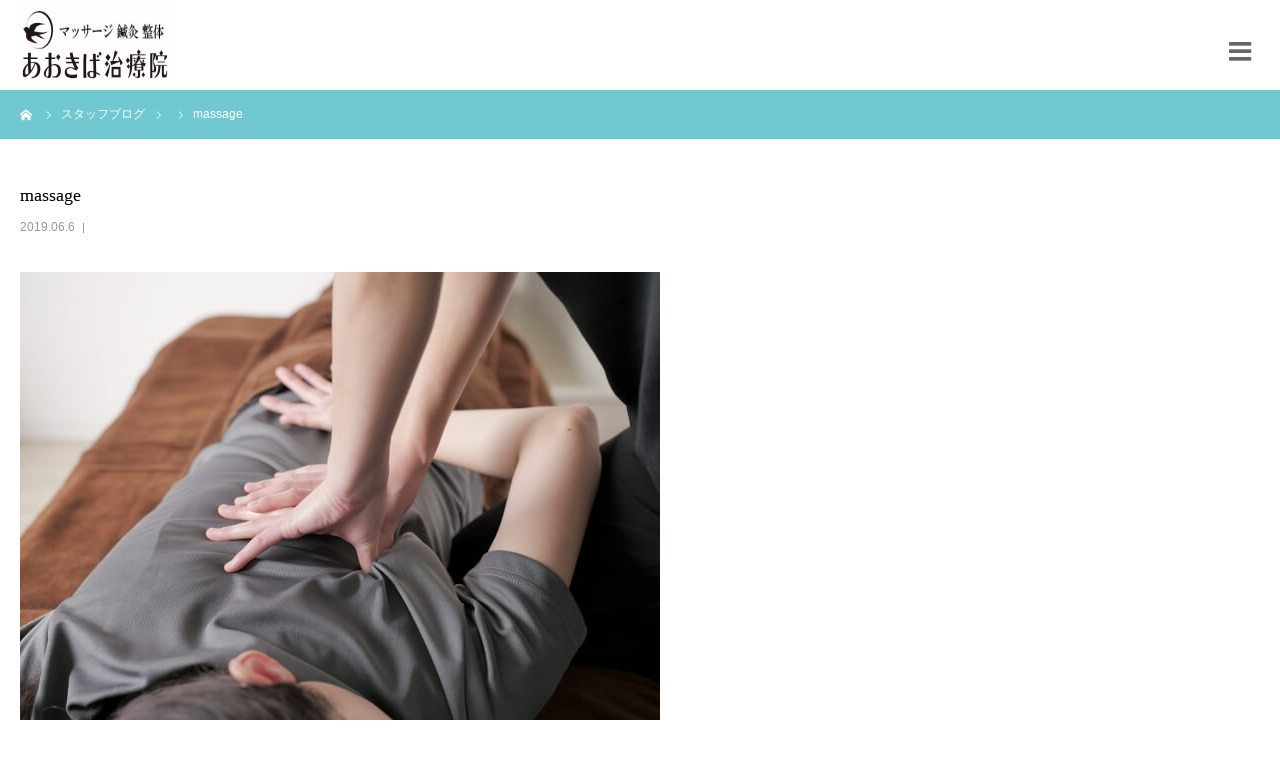

--- FILE ---
content_type: text/html; charset=UTF-8
request_url: https://aokiba.com/massage-2/
body_size: 12088
content:
<!DOCTYPE html>
<html class="pc" dir="ltr" lang="ja">
<head>
<meta charset="UTF-8">
<!--[if IE]><meta http-equiv="X-UA-Compatible" content="IE=edge"><![endif]-->
<meta name="viewport" content="width=device-width">
<meta name="format-detection" content="telephone=no">

<meta name="description" content="">
<link rel="pingback" href="https://aokiba.com/xmlrpc.php">
<link rel="shortcut icon" href="https://aokiba.com/wp-content/uploads/2020/01/182011-e1579013136137.jpg">

		<!-- All in One SEO 4.7.2 - aioseo.com -->
		<title>massage | あおきば治療院</title>
		<meta name="robots" content="max-snippet:-1, max-image-preview:large, max-video-preview:-1"/>
		<meta name="google-site-verification" content="FCynDBncRFT_ylK1aC42l2G5cben0zVikMhaFpoTVqs"/>
		<link rel="canonical" href="https://aokiba.com/massage-2/"/>
		<meta name="generator" content="All in One SEO (AIOSEO) 4.7.2"/>
		<meta name="google" content="nositelinkssearchbox"/>
		<script type="application/ld+json" class="aioseo-schema">
			{"@context":"https:\/\/schema.org","@graph":[{"@type":"BreadcrumbList","@id":"https:\/\/aokiba.com\/massage-2\/#breadcrumblist","itemListElement":[{"@type":"ListItem","@id":"https:\/\/aokiba.com\/#listItem","position":1,"name":"\u5bb6","item":"https:\/\/aokiba.com\/","nextItem":"https:\/\/aokiba.com\/massage-2\/#listItem"},{"@type":"ListItem","@id":"https:\/\/aokiba.com\/massage-2\/#listItem","position":2,"name":"massage","previousItem":"https:\/\/aokiba.com\/#listItem"}]},{"@type":"ItemPage","@id":"https:\/\/aokiba.com\/massage-2\/#itempage","url":"https:\/\/aokiba.com\/massage-2\/","name":"massage | \u3042\u304a\u304d\u3070\u6cbb\u7642\u9662","inLanguage":"ja","isPartOf":{"@id":"https:\/\/aokiba.com\/#website"},"breadcrumb":{"@id":"https:\/\/aokiba.com\/massage-2\/#breadcrumblist"},"author":{"@id":"https:\/\/aokiba.com\/author\/aokiba89\/#author"},"creator":{"@id":"https:\/\/aokiba.com\/author\/aokiba89\/#author"},"datePublished":"2019-06-06T21:15:02+09:00","dateModified":"2019-06-06T21:15:02+09:00"},{"@type":"Person","@id":"https:\/\/aokiba.com\/#person","name":"(\uff65\u0398\uff65)\u55b6\u696d\u90e8\u9577","image":{"@type":"ImageObject","@id":"https:\/\/aokiba.com\/massage-2\/#personImage","url":"https:\/\/secure.gravatar.com\/avatar\/d036e27cdab637e4e3f1092cca82e91f?s=96&d=mm&r=g","width":96,"height":96,"caption":"(\uff65\u0398\uff65)\u55b6\u696d\u90e8\u9577"}},{"@type":"Person","@id":"https:\/\/aokiba.com\/author\/aokiba89\/#author","url":"https:\/\/aokiba.com\/author\/aokiba89\/","name":"(\uff65\u0398\uff65)\u55b6\u696d\u90e8\u9577","image":{"@type":"ImageObject","@id":"https:\/\/aokiba.com\/massage-2\/#authorImage","url":"https:\/\/secure.gravatar.com\/avatar\/d036e27cdab637e4e3f1092cca82e91f?s=96&d=mm&r=g","width":96,"height":96,"caption":"(\uff65\u0398\uff65)\u55b6\u696d\u90e8\u9577"}},{"@type":"WebSite","@id":"https:\/\/aokiba.com\/#website","url":"https:\/\/aokiba.com\/","name":"\u3042\u304a\u304d\u3070\u6cbb\u7642\u9662","inLanguage":"ja","publisher":{"@id":"https:\/\/aokiba.com\/#person"}}]}
		</script>
		<!-- All in One SEO -->

<link rel="alternate" type="application/rss+xml" title="あおきば治療院 &raquo; フィード" href="https://aokiba.com/feed/"/>
<link rel="alternate" type="application/rss+xml" title="あおきば治療院 &raquo; コメントフィード" href="https://aokiba.com/comments/feed/"/>
		<!-- This site uses the Google Analytics by MonsterInsights plugin v9.11.1 - Using Analytics tracking - https://www.monsterinsights.com/ -->
							<script src="//www.googletagmanager.com/gtag/js?id=G-2N8XS6TFF3" data-cfasync="false" data-wpfc-render="false" type="text/javascript" async></script>
			<script data-cfasync="false" data-wpfc-render="false" type="text/javascript">var mi_version='9.11.1';var mi_track_user=true;var mi_no_track_reason='';var MonsterInsightsDefaultLocations={"page_location":"https:\/\/aokiba.com\/massage-2\/"};if(typeof MonsterInsightsPrivacyGuardFilter==='function'){var MonsterInsightsLocations=(typeof MonsterInsightsExcludeQuery==='object')?MonsterInsightsPrivacyGuardFilter(MonsterInsightsExcludeQuery):MonsterInsightsPrivacyGuardFilter(MonsterInsightsDefaultLocations);}else{var MonsterInsightsLocations=(typeof MonsterInsightsExcludeQuery==='object')?MonsterInsightsExcludeQuery:MonsterInsightsDefaultLocations;}var disableStrs=['ga-disable-G-2N8XS6TFF3',];function __gtagTrackerIsOptedOut(){for(var index=0;index<disableStrs.length;index++){if(document.cookie.indexOf(disableStrs[index]+'=true')>-1){return true;}}return false;}if(__gtagTrackerIsOptedOut()){for(var index=0;index<disableStrs.length;index++){window[disableStrs[index]]=true;}}function __gtagTrackerOptout(){for(var index=0;index<disableStrs.length;index++){document.cookie=disableStrs[index]+'=true; expires=Thu, 31 Dec 2099 23:59:59 UTC; path=/';window[disableStrs[index]]=true;}}if('undefined'===typeof gaOptout){function gaOptout(){__gtagTrackerOptout();}}window.dataLayer=window.dataLayer||[];window.MonsterInsightsDualTracker={helpers:{},trackers:{},};if(mi_track_user){function __gtagDataLayer(){dataLayer.push(arguments);}function __gtagTracker(type,name,parameters){if(!parameters){parameters={};}if(parameters.send_to){__gtagDataLayer.apply(null,arguments);return;}if(type==='event'){parameters.send_to=monsterinsights_frontend.v4_id;var hookName=name;if(typeof parameters['event_category']!=='undefined'){hookName=parameters['event_category']+':'+name;}if(typeof MonsterInsightsDualTracker.trackers[hookName]!=='undefined'){MonsterInsightsDualTracker.trackers[hookName](parameters);}else{__gtagDataLayer('event',name,parameters);}}else{__gtagDataLayer.apply(null,arguments);}}__gtagTracker('js',new Date());__gtagTracker('set',{'developer_id.dZGIzZG':true,});if(MonsterInsightsLocations.page_location){__gtagTracker('set',MonsterInsightsLocations);}__gtagTracker('config','G-2N8XS6TFF3',{"forceSSL":"true","link_attribution":"true"});window.gtag=__gtagTracker;(function(){var noopfn=function(){return null;};var newtracker=function(){return new Tracker();};var Tracker=function(){return null;};var p=Tracker.prototype;p.get=noopfn;p.set=noopfn;p.send=function(){var args=Array.prototype.slice.call(arguments);args.unshift('send');__gaTracker.apply(null,args);};var __gaTracker=function(){var len=arguments.length;if(len===0){return;}var f=arguments[len-1];if(typeof f!=='object'||f===null||typeof f.hitCallback!=='function'){if('send'===arguments[0]){var hitConverted,hitObject=false,action;if('event'===arguments[1]){if('undefined'!==typeof arguments[3]){hitObject={'eventAction':arguments[3],'eventCategory':arguments[2],'eventLabel':arguments[4],'value':arguments[5]?arguments[5]:1,}}}if('pageview'===arguments[1]){if('undefined'!==typeof arguments[2]){hitObject={'eventAction':'page_view','page_path':arguments[2],}}}if(typeof arguments[2]==='object'){hitObject=arguments[2];}if(typeof arguments[5]==='object'){Object.assign(hitObject,arguments[5]);}if('undefined'!==typeof arguments[1].hitType){hitObject=arguments[1];if('pageview'===hitObject.hitType){hitObject.eventAction='page_view';}}if(hitObject){action='timing'===arguments[1].hitType?'timing_complete':hitObject.eventAction;hitConverted=mapArgs(hitObject);__gtagTracker('event',action,hitConverted);}}return;}function mapArgs(args){var arg,hit={};var gaMap={'eventCategory':'event_category','eventAction':'event_action','eventLabel':'event_label','eventValue':'event_value','nonInteraction':'non_interaction','timingCategory':'event_category','timingVar':'name','timingValue':'value','timingLabel':'event_label','page':'page_path','location':'page_location','title':'page_title','referrer':'page_referrer',};for(arg in args){if(!(!args.hasOwnProperty(arg)||!gaMap.hasOwnProperty(arg))){hit[gaMap[arg]]=args[arg];}else{hit[arg]=args[arg];}}return hit;}try{f.hitCallback();}catch(ex){}};__gaTracker.create=newtracker;__gaTracker.getByName=newtracker;__gaTracker.getAll=function(){return[];};__gaTracker.remove=noopfn;__gaTracker.loaded=true;window['__gaTracker']=__gaTracker;})();}else{console.log("");(function(){function __gtagTracker(){return null;}window['__gtagTracker']=__gtagTracker;window['gtag']=__gtagTracker;})();}</script>
							<!-- / Google Analytics by MonsterInsights -->
		<link rel='stylesheet' id='style-css' href='https://aokiba.com/wp-content/themes/birth_tcd057/style.css?ver=1.1.2' type='text/css' media='all'/>
<link rel='stylesheet' id='wp-block-library-css' href='https://aokiba.com/wp-includes/css/dist/block-library/style.min.css?ver=6.6.4' type='text/css' media='all'/>
<style id='classic-theme-styles-inline-css' type='text/css'>
/*! This file is auto-generated */
.wp-block-button__link{color:#fff;background-color:#32373c;border-radius:9999px;box-shadow:none;text-decoration:none;padding:calc(.667em + 2px) calc(1.333em + 2px);font-size:1.125em}.wp-block-file__button{background:#32373c;color:#fff;text-decoration:none}
</style>
<style id='global-styles-inline-css' type='text/css'>
:root{--wp--preset--aspect-ratio--square: 1;--wp--preset--aspect-ratio--4-3: 4/3;--wp--preset--aspect-ratio--3-4: 3/4;--wp--preset--aspect-ratio--3-2: 3/2;--wp--preset--aspect-ratio--2-3: 2/3;--wp--preset--aspect-ratio--16-9: 16/9;--wp--preset--aspect-ratio--9-16: 9/16;--wp--preset--color--black: #000000;--wp--preset--color--cyan-bluish-gray: #abb8c3;--wp--preset--color--white: #ffffff;--wp--preset--color--pale-pink: #f78da7;--wp--preset--color--vivid-red: #cf2e2e;--wp--preset--color--luminous-vivid-orange: #ff6900;--wp--preset--color--luminous-vivid-amber: #fcb900;--wp--preset--color--light-green-cyan: #7bdcb5;--wp--preset--color--vivid-green-cyan: #00d084;--wp--preset--color--pale-cyan-blue: #8ed1fc;--wp--preset--color--vivid-cyan-blue: #0693e3;--wp--preset--color--vivid-purple: #9b51e0;--wp--preset--gradient--vivid-cyan-blue-to-vivid-purple: linear-gradient(135deg,rgba(6,147,227,1) 0%,rgb(155,81,224) 100%);--wp--preset--gradient--light-green-cyan-to-vivid-green-cyan: linear-gradient(135deg,rgb(122,220,180) 0%,rgb(0,208,130) 100%);--wp--preset--gradient--luminous-vivid-amber-to-luminous-vivid-orange: linear-gradient(135deg,rgba(252,185,0,1) 0%,rgba(255,105,0,1) 100%);--wp--preset--gradient--luminous-vivid-orange-to-vivid-red: linear-gradient(135deg,rgba(255,105,0,1) 0%,rgb(207,46,46) 100%);--wp--preset--gradient--very-light-gray-to-cyan-bluish-gray: linear-gradient(135deg,rgb(238,238,238) 0%,rgb(169,184,195) 100%);--wp--preset--gradient--cool-to-warm-spectrum: linear-gradient(135deg,rgb(74,234,220) 0%,rgb(151,120,209) 20%,rgb(207,42,186) 40%,rgb(238,44,130) 60%,rgb(251,105,98) 80%,rgb(254,248,76) 100%);--wp--preset--gradient--blush-light-purple: linear-gradient(135deg,rgb(255,206,236) 0%,rgb(152,150,240) 100%);--wp--preset--gradient--blush-bordeaux: linear-gradient(135deg,rgb(254,205,165) 0%,rgb(254,45,45) 50%,rgb(107,0,62) 100%);--wp--preset--gradient--luminous-dusk: linear-gradient(135deg,rgb(255,203,112) 0%,rgb(199,81,192) 50%,rgb(65,88,208) 100%);--wp--preset--gradient--pale-ocean: linear-gradient(135deg,rgb(255,245,203) 0%,rgb(182,227,212) 50%,rgb(51,167,181) 100%);--wp--preset--gradient--electric-grass: linear-gradient(135deg,rgb(202,248,128) 0%,rgb(113,206,126) 100%);--wp--preset--gradient--midnight: linear-gradient(135deg,rgb(2,3,129) 0%,rgb(40,116,252) 100%);--wp--preset--font-size--small: 13px;--wp--preset--font-size--medium: 20px;--wp--preset--font-size--large: 36px;--wp--preset--font-size--x-large: 42px;--wp--preset--spacing--20: 0.44rem;--wp--preset--spacing--30: 0.67rem;--wp--preset--spacing--40: 1rem;--wp--preset--spacing--50: 1.5rem;--wp--preset--spacing--60: 2.25rem;--wp--preset--spacing--70: 3.38rem;--wp--preset--spacing--80: 5.06rem;--wp--preset--shadow--natural: 6px 6px 9px rgba(0, 0, 0, 0.2);--wp--preset--shadow--deep: 12px 12px 50px rgba(0, 0, 0, 0.4);--wp--preset--shadow--sharp: 6px 6px 0px rgba(0, 0, 0, 0.2);--wp--preset--shadow--outlined: 6px 6px 0px -3px rgba(255, 255, 255, 1), 6px 6px rgba(0, 0, 0, 1);--wp--preset--shadow--crisp: 6px 6px 0px rgba(0, 0, 0, 1);}:where(.is-layout-flex){gap: 0.5em;}:where(.is-layout-grid){gap: 0.5em;}body .is-layout-flex{display: flex;}.is-layout-flex{flex-wrap: wrap;align-items: center;}.is-layout-flex > :is(*, div){margin: 0;}body .is-layout-grid{display: grid;}.is-layout-grid > :is(*, div){margin: 0;}:where(.wp-block-columns.is-layout-flex){gap: 2em;}:where(.wp-block-columns.is-layout-grid){gap: 2em;}:where(.wp-block-post-template.is-layout-flex){gap: 1.25em;}:where(.wp-block-post-template.is-layout-grid){gap: 1.25em;}.has-black-color{color: var(--wp--preset--color--black) !important;}.has-cyan-bluish-gray-color{color: var(--wp--preset--color--cyan-bluish-gray) !important;}.has-white-color{color: var(--wp--preset--color--white) !important;}.has-pale-pink-color{color: var(--wp--preset--color--pale-pink) !important;}.has-vivid-red-color{color: var(--wp--preset--color--vivid-red) !important;}.has-luminous-vivid-orange-color{color: var(--wp--preset--color--luminous-vivid-orange) !important;}.has-luminous-vivid-amber-color{color: var(--wp--preset--color--luminous-vivid-amber) !important;}.has-light-green-cyan-color{color: var(--wp--preset--color--light-green-cyan) !important;}.has-vivid-green-cyan-color{color: var(--wp--preset--color--vivid-green-cyan) !important;}.has-pale-cyan-blue-color{color: var(--wp--preset--color--pale-cyan-blue) !important;}.has-vivid-cyan-blue-color{color: var(--wp--preset--color--vivid-cyan-blue) !important;}.has-vivid-purple-color{color: var(--wp--preset--color--vivid-purple) !important;}.has-black-background-color{background-color: var(--wp--preset--color--black) !important;}.has-cyan-bluish-gray-background-color{background-color: var(--wp--preset--color--cyan-bluish-gray) !important;}.has-white-background-color{background-color: var(--wp--preset--color--white) !important;}.has-pale-pink-background-color{background-color: var(--wp--preset--color--pale-pink) !important;}.has-vivid-red-background-color{background-color: var(--wp--preset--color--vivid-red) !important;}.has-luminous-vivid-orange-background-color{background-color: var(--wp--preset--color--luminous-vivid-orange) !important;}.has-luminous-vivid-amber-background-color{background-color: var(--wp--preset--color--luminous-vivid-amber) !important;}.has-light-green-cyan-background-color{background-color: var(--wp--preset--color--light-green-cyan) !important;}.has-vivid-green-cyan-background-color{background-color: var(--wp--preset--color--vivid-green-cyan) !important;}.has-pale-cyan-blue-background-color{background-color: var(--wp--preset--color--pale-cyan-blue) !important;}.has-vivid-cyan-blue-background-color{background-color: var(--wp--preset--color--vivid-cyan-blue) !important;}.has-vivid-purple-background-color{background-color: var(--wp--preset--color--vivid-purple) !important;}.has-black-border-color{border-color: var(--wp--preset--color--black) !important;}.has-cyan-bluish-gray-border-color{border-color: var(--wp--preset--color--cyan-bluish-gray) !important;}.has-white-border-color{border-color: var(--wp--preset--color--white) !important;}.has-pale-pink-border-color{border-color: var(--wp--preset--color--pale-pink) !important;}.has-vivid-red-border-color{border-color: var(--wp--preset--color--vivid-red) !important;}.has-luminous-vivid-orange-border-color{border-color: var(--wp--preset--color--luminous-vivid-orange) !important;}.has-luminous-vivid-amber-border-color{border-color: var(--wp--preset--color--luminous-vivid-amber) !important;}.has-light-green-cyan-border-color{border-color: var(--wp--preset--color--light-green-cyan) !important;}.has-vivid-green-cyan-border-color{border-color: var(--wp--preset--color--vivid-green-cyan) !important;}.has-pale-cyan-blue-border-color{border-color: var(--wp--preset--color--pale-cyan-blue) !important;}.has-vivid-cyan-blue-border-color{border-color: var(--wp--preset--color--vivid-cyan-blue) !important;}.has-vivid-purple-border-color{border-color: var(--wp--preset--color--vivid-purple) !important;}.has-vivid-cyan-blue-to-vivid-purple-gradient-background{background: var(--wp--preset--gradient--vivid-cyan-blue-to-vivid-purple) !important;}.has-light-green-cyan-to-vivid-green-cyan-gradient-background{background: var(--wp--preset--gradient--light-green-cyan-to-vivid-green-cyan) !important;}.has-luminous-vivid-amber-to-luminous-vivid-orange-gradient-background{background: var(--wp--preset--gradient--luminous-vivid-amber-to-luminous-vivid-orange) !important;}.has-luminous-vivid-orange-to-vivid-red-gradient-background{background: var(--wp--preset--gradient--luminous-vivid-orange-to-vivid-red) !important;}.has-very-light-gray-to-cyan-bluish-gray-gradient-background{background: var(--wp--preset--gradient--very-light-gray-to-cyan-bluish-gray) !important;}.has-cool-to-warm-spectrum-gradient-background{background: var(--wp--preset--gradient--cool-to-warm-spectrum) !important;}.has-blush-light-purple-gradient-background{background: var(--wp--preset--gradient--blush-light-purple) !important;}.has-blush-bordeaux-gradient-background{background: var(--wp--preset--gradient--blush-bordeaux) !important;}.has-luminous-dusk-gradient-background{background: var(--wp--preset--gradient--luminous-dusk) !important;}.has-pale-ocean-gradient-background{background: var(--wp--preset--gradient--pale-ocean) !important;}.has-electric-grass-gradient-background{background: var(--wp--preset--gradient--electric-grass) !important;}.has-midnight-gradient-background{background: var(--wp--preset--gradient--midnight) !important;}.has-small-font-size{font-size: var(--wp--preset--font-size--small) !important;}.has-medium-font-size{font-size: var(--wp--preset--font-size--medium) !important;}.has-large-font-size{font-size: var(--wp--preset--font-size--large) !important;}.has-x-large-font-size{font-size: var(--wp--preset--font-size--x-large) !important;}
:where(.wp-block-post-template.is-layout-flex){gap: 1.25em;}:where(.wp-block-post-template.is-layout-grid){gap: 1.25em;}
:where(.wp-block-columns.is-layout-flex){gap: 2em;}:where(.wp-block-columns.is-layout-grid){gap: 2em;}
:root :where(.wp-block-pullquote){font-size: 1.5em;line-height: 1.6;}
</style>
<link rel='stylesheet' id='contact-form-7-css' href='https://aokiba.com/wp-content/plugins/contact-form-7/includes/css/styles.css?ver=5.9.8' type='text/css' media='all'/>
<script type="text/javascript" src="https://aokiba.com/wp-includes/js/jquery/jquery.min.js?ver=3.7.1" id="jquery-core-js"></script>
<script type="text/javascript" src="https://aokiba.com/wp-includes/js/jquery/jquery-migrate.min.js?ver=3.4.1" id="jquery-migrate-js"></script>
<script type="text/javascript" src="https://aokiba.com/wp-content/plugins/google-analytics-for-wordpress/assets/js/frontend-gtag.min.js?ver=9.11.1" id="monsterinsights-frontend-script-js" async="async" data-wp-strategy="async"></script>
<script data-cfasync="false" data-wpfc-render="false" type="text/javascript" id='monsterinsights-frontend-script-js-extra'>//<![CDATA[
var monsterinsights_frontend={"js_events_tracking":"true","download_extensions":"doc,pdf,ppt,zip,xls,docx,pptx,xlsx","inbound_paths":"[{\"path\":\"\\\/go\\\/\",\"label\":\"affiliate\"},{\"path\":\"\\\/recommend\\\/\",\"label\":\"affiliate\"}]","home_url":"https:\/\/aokiba.com","hash_tracking":"false","v4_id":"G-2N8XS6TFF3"};
//]]></script>
<link rel="https://api.w.org/" href="https://aokiba.com/wp-json/"/><link rel="alternate" title="JSON" type="application/json" href="https://aokiba.com/wp-json/wp/v2/media/1287"/><link rel='shortlink' href='https://aokiba.com/?p=1287'/>
<link rel="alternate" title="oEmbed (JSON)" type="application/json+oembed" href="https://aokiba.com/wp-json/oembed/1.0/embed?url=https%3A%2F%2Faokiba.com%2Fmassage-2%2F"/>
<link rel="alternate" title="oEmbed (XML)" type="text/xml+oembed" href="https://aokiba.com/wp-json/oembed/1.0/embed?url=https%3A%2F%2Faokiba.com%2Fmassage-2%2F&#038;format=xml"/>

<link rel="stylesheet" href="https://aokiba.com/wp-content/themes/birth_tcd057/css/design-plus.css?ver=1.1.2">
<link rel="stylesheet" href="https://aokiba.com/wp-content/themes/birth_tcd057/css/sns-botton.css?ver=1.1.2">
<link rel="stylesheet" media="screen and (max-width:1280px)" href="https://aokiba.com/wp-content/themes/birth_tcd057/css/responsive.css?ver=1.1.2">
<link rel="stylesheet" media="screen and (max-width:1280px)" href="https://aokiba.com/wp-content/themes/birth_tcd057/css/footer-bar.css?ver=1.1.2">

<script src="https://aokiba.com/wp-content/themes/birth_tcd057/js/jquery.easing.1.3.js?ver=1.1.2"></script>
<script src="https://aokiba.com/wp-content/themes/birth_tcd057/js/jscript.js?ver=1.1.2"></script>
<script src="https://aokiba.com/wp-content/themes/birth_tcd057/js/comment.js?ver=1.1.2"></script>


<style type="text/css">

body, input, textarea { font-family: Arial, "ヒラギノ角ゴ ProN W3", "Hiragino Kaku Gothic ProN", "メイリオ", Meiryo, sans-serif; }

.rich_font, .p-vertical { font-family: "Times New Roman" , "游明朝" , "Yu Mincho" , "游明朝体" , "YuMincho" , "ヒラギノ明朝 Pro W3" , "Hiragino Mincho Pro" , "HiraMinProN-W3" , "HGS明朝E" , "ＭＳ Ｐ明朝" , "MS PMincho" , serif; font-weight:500; }

#footer_tel .number { font-family: "Times New Roman" , "游明朝" , "Yu Mincho" , "游明朝体" , "YuMincho" , "ヒラギノ明朝 Pro W3" , "Hiragino Mincho Pro" , "HiraMinProN-W3" , "HGS明朝E" , "ＭＳ Ｐ明朝" , "MS PMincho" , serif; font-weight:500; }


#header_image_for_404 .headline { font-family: "Times New Roman" , "游明朝" , "Yu Mincho" , "游明朝体" , "YuMincho" , "ヒラギノ明朝 Pro W3" , "Hiragino Mincho Pro" , "HiraMinProN-W3" , "HGS明朝E" , "ＭＳ Ｐ明朝" , "MS PMincho" , serif; font-weight:500; }




#post_title { font-size:32px; color:#000000; }
.post_content { font-size:16px; color:#000000; }
.single-news #post_title { font-size:32px; color:#000000; }
.single-news .post_content { font-size:14px; color:#666666; }

.mobile #post_title { font-size:18px; }
.mobile .post_content { font-size:13px; }
.mobile .single-news #post_title { font-size:18px; }
.mobile .single-news .post_content { font-size:13px; }

body.page .post_content { font-size:14px; color:#666666; }
#page_title { font-size:28px; color:#000000; }
#page_title span { font-size:16px; color:#666666; }

.mobile body.page .post_content { font-size:13px; }
.mobile #page_title { font-size:18px; }
.mobile #page_title span { font-size:14px; }

.c-pw__btn { background: #70c9d1; }
.post_content a, .post_content a:hover { color: #6698a1; }







#related_post .image img, .styled_post_list1 .image img, .styled_post_list2 .image img, .widget_tab_post_list .image img, #blog_list .image img, #news_archive_list .image img,
  #index_blog_list .image img, #index_3box .image img, #index_news_list .image img, #archive_news_list .image img, #footer_content .image img
{
  width:100%; height:auto;
  -webkit-transition: transform  0.75s ease; -moz-transition: transform  0.75s ease; transition: transform  0.75s ease;
}
#related_post .image:hover img, .styled_post_list1 .image:hover img, .styled_post_list2 .image:hover img, .widget_tab_post_list .image:hover img, #blog_list .image:hover img, #news_archive_list .image:hover img,
  #index_blog_list .image:hover img, #index_3box .image:hover img, #index_news_list .image:hover img, #archive_news_list .image:hover img, #footer_content .image:hover img
{
  -webkit-transform: scale(1.2);
  -moz-transform: scale(1.2);
  -ms-transform: scale(1.2);
  -o-transform: scale(1.2);
  transform: scale(1.2);
}



body, a, #index_course_list a:hover, #previous_next_post a:hover, #course_list li a:hover
  { color: #666666; }

#page_header .headline, .side_widget .styled_post_list1 .title:hover, .page_post_list .meta a:hover, .page_post_list .headline,
  .slider_main .caption .title a:hover, #comment_header ul li a:hover, #header_text .logo a:hover, #bread_crumb li.home a:hover:before, #post_title_area .meta li a:hover
    { color: #70c9d1; }

.pc #global_menu ul ul a, .design_button a, #index_3box .title a, .next_page_link a:hover, #archive_post_list_tab ol li:hover, .collapse_category_list li a:hover .count, .slick-arrow:hover, .pb_spec_table_button a:hover,
  #wp-calendar td a:hover, #wp-calendar #prev a:hover, #wp-calendar #next a:hover, #related_post .headline, .side_headline, #single_news_list .headline, .mobile #global_menu li a:hover, #mobile_menu .close_button:hover,
    #post_pagination p, .page_navi span.current, .tcd_user_profile_widget .button a:hover, #return_top_mobile a:hover, #p_readmore .button, #bread_crumb
      { background-color: #70c9d1 !important; }

#archive_post_list_tab ol li:hover, #comment_header ul li a:hover, #comment_header ul li.comment_switch_active a, #comment_header #comment_closed p, #post_pagination p, .page_navi span.current
  { border-color: #70c9d1; }

.collapse_category_list li a:before
  { border-color: transparent transparent transparent #70c9d1; }

.slider_nav .swiper-slide-active, .slider_nav .swiper-slide:hover
  { box-shadow:inset 0 0 0 5px #70c9d1; }

a:hover, .pc #global_menu a:hover, .pc #global_menu > ul > li.active > a, .pc #global_menu > ul > li.current-menu-item > a, #bread_crumb li.home a:hover:after, #bread_crumb li a:hover, #post_meta_top a:hover, #index_blog_list li.category a:hover, #footer_tel .number,
  #single_news_list .link:hover, #single_news_list .link:hover:before, #archive_faq_list .question:hover, #archive_faq_list .question.active, #archive_faq_list .question:hover:before, #archive_faq_list .question.active:before, #archive_header_no_image .title
    { color: #70c9d1; }

.pc #global_menu ul ul a:hover, .design_button a:hover, #index_3box .title a:hover, #return_top a:hover, #post_pagination a:hover, .page_navi a:hover, #slide_menu a span.count, .tcdw_custom_drop_menu a:hover, #p_readmore .button:hover, #previous_next_page a:hover, #mobile_menu,
  #course_next_prev_link a:hover, .tcd_category_list li a:hover .count, #submit_comment:hover, #comment_header ul li a:hover, .widget_tab_post_list_button a:hover, #searchform .submit_button:hover, .mobile #menu_button:hover
    { background-color: #70c9d1 !important; }

#post_pagination a:hover, .page_navi a:hover, .tcdw_custom_drop_menu a:hover, #comment_textarea textarea:focus, #guest_info input:focus, .widget_tab_post_list_button a:hover
  { border-color: #70c9d1 !important; }

.post_content a { color: #6698a1; }

.color_font { color: #70c9d1; }


#copyright { background-color: #70c9d1; color: #FFFFFF; }

#schedule_table thead { background:#fafafa; }
#schedule_table .color { background:#def5f7; }
#archive_faq_list .answer { background:#f6f9f9; }

#page_header .square_headline { background: #ffffff; }
#page_header .square_headline .title { color: #6598a0; }
#page_header .square_headline .sub_title { color: #666666; }

#comment_header ul li.comment_switch_active a, #comment_header #comment_closed p { background-color: #70c9d1 !important; }
#comment_header ul li.comment_switch_active a:after, #comment_header #comment_closed p:after { border-color:#70c9d1 transparent transparent transparent; }

.no_header_content { background:rgba(112,201,209,0.8); }



#page_header .square_headline .title{
color:#70c9d1;
}
#index_company{
padding-bottom:40px;
padding-top:70px;
}
.calender{
width:100%;
}
.calender iframe{
width:100%;
max-width:100%;
margin:10px 0;
}
#index_intro .desc{font-size:16px;font-weight:normal;}
.pc #logo_image img.pc_logo_image {
        height: 84px;
    width: 188px;
}
#logo_image img.mobile_logo_image {
    height: 84px;
}
h2.onayami,h2.title01{text-align:center;color: #70c9d1; font-size:35px;font-family: Bitter, Georgia, serif;}
h2.title01 {
position: relative;
    font-size: 32px;
    border-bottom: 2px solid #def5f7;
background:#def5f7;
    padding: 20px;
margin:0 -20px;
    color: #fff;
    text-align: center;
    font-family: Bitter, Georgia, serif;
    font-weight: bold;
}
h2.title01:after {
	top: 100%;
	left: 50%;
	border: solid transparent;
	content: " ";
	height: 0;
	width: 0;
	position: absolute;
	pointer-events: none;
	border-color: rgba(32, 213, 104, 0);
	border-top-color: #def5f7;
	border-width: 30px;
	margin-left: -30px;
}
#index_blog {
    width: 100%;
    background: #def5f7;
    margin: 100px 0 0 0;
}
#index_free_space2 {
background: url(https://aokiba.com/wp-content/uploads/2017/12/bg.png);
    padding-top: 20px;
    margin-top: 30px;
    padding-bottom: 30px;
}
#index_blog{margin-top:0}
#footer_content_inner .item img{height:100%;}
@media screen and (max-width: 1280px) {
#header_inner {
    height: 48px;
    width: 100%;
}
}
@media screen and (min-width: 1000px) {
.box2 {
height:234px!important;
}
.box-img {
    width: 35%!important;
}
.aokiba_tokucho_inner {width: 60%;margin: 40px auto;display: table;font-size:18px;padding:20px;line-height:1.8;color:#333;}
}
@media screen and (min-width: 1268px) {
.box2 p{font-size:15px!Important;}
.box2 {
    height: 221px!important;
}
}
@media screen and (min-width: 768px) {
#header{height:90px;}
#menu_button{width:70px;height:90px;}
#menu_button:before{top:42px;font-size:26px;}
#logo_image{top:86%}
.box2 {
    width: 49%;
    float: left;
height:200px;
    background: none #fff;
    margin: 0.5%;
    box-shadow: 2px 4px 6px #eee;
}
.box2 p{font-size:105%;line-height:1.4}
.box-img {width: 45%;}
.box-text {width: 97%;padding: 10px;line-height: 1.5em;}
.box-text-title {
	font-size: 120%;
	font-weight: bold;
	margin-bottom: 10px;
}
.fl-l {float: left;margin-right:10px;}
.onayami_div{width: 980px;
max-width:100%;
    margin: 0 auto;
    color: #333;
    font-size: 16px;
}
#index_free_space2 {
    padding: 20px 5px;
}
.onayami_image img{width:300px;}
.onayami_div li{padding: 10px 0 10px 30px;
    background: url(https://aokiba.com/wp-content/uploads/2019/05/242822-e1559021894771.png) no-repeat 5px;
    background-size: 26px;
    line-height: 100%;
    margin-bottom: 10px;
    list-style: none;}
h2.onayami{margin-bottom:30px;}
#aokiba_tokucho{margin:30px -20px;background:#fff;clear:both;padding:30px;}
.kuhaku{clear:both;height:50px;}
}
@media screen and (max-width: 800px) {
.aokiba_tokucho_inner {width: 60%;margin: 40px auto;display: table;font-size:18px;padding:20px;
line-height:1.8;
color:#333;
}
}
@media screen and (max-width: 480px) {
#logo_image img.mobile_logo_image {
    display: block;
    margin: 0 auto;
    width: 200px;
    height: 60px;
}
#logo_image {
    position: absolute;
    top: 60%;
}
#index_blog {
    width: 100%;
    background: #def5f7;
}
.aokiba_tokucho_inner {
    width: 90%;
}
.onayami_div li{padding:1px;list-style:none;}
h2.title01 {font-size:24px;}
h2.onayami, h2.title01{font-size:24px;}
h2.onayami{margin:20px 0 0;}
.box2 {
    width: 100%;
    height: 140px;
    margin: 0 0 12px;
    background: #fff;
}
.box2 p{font-size:14px;line-height:1.2;}
.box-img {
	    width: 30%;
    float: left;
    margin-right: 10px;
height: 110px;
    overflow: hidden;
}
.box-text {
        width: 97%;
    margin-left: 0%;
    padding: 10px;
    line-height: 1.5em;
    font-size: 14px;
}
.box-text-title {
	font-size: 16px;
	font-weight: bold;
	margin-bottom: 10px;
}
#index_intro .desc {
    font-size: 14px;
   }
#index_free_space2 {
    padding: 5px 10px;
}
.onayami_image img{width:100%;margin-bottom:20px!important;}
.onayami_div li{padding: 0px;
    background: url(http://risia2.xsrv.jp/wp1/wp-content/uploads/2019/05/242822-e1559021894771.png) no-repeat 0px 4px;
    background-size: 29px;
    line-height: 100%;
    margin: 2px 0 18px -10px;
    padding-left: 33px;
padding-bottom:10px;
    font-size: 16px;
     clear: both;
}
.onayami_div .post_content ul{margin-left:0;}
#aokiba_tokucho{clear: both;
    background: #fff;
    padding: 10px 10px 30px;
    margin: 0 -10px;}
.aokiba_tokucho_inner{
line-height: 160%;
    color: #333;
    font-size: 15px;
}
#index_blog .headline {
    font-size: 30px;
}
#logo_image img.mobile_logo_image {
    height: 51px;
}
.calender iframe{
width:320px!important;
height:600px;
}
}
</style>


<style type="text/css"></style></head>
<body id="body" class="attachment attachment-template-default single single-attachment postid-1287 attachmentid-1287 attachment-jpeg">


<div id="container">

 <div id="header">
  <div id="header_inner">
   <div id="logo_image">
 <h1 class="logo">
  <a href="https://aokiba.com/" title="あおきば治療院">
      <img class="pc_logo_image" src="https://aokiba.com/wp-content/uploads/2019/06/aokibachiryouintop.jpg?1770138723" alt="あおきば治療院" title="あおきば治療院" width="150" height="60"/>
         <img class="mobile_logo_image" src="https://aokiba.com/wp-content/uploads/2019/06/aokibachiryouintop.jpg?1770138723" alt="あおきば治療院" title="あおきば治療院" width="150" height="60"/>
     </a>
 </h1>
</div>
      <div id="header_button" class="button design_button">
    <a href="https://aokiba.com/contact/">予約・問い合わせてみる</a>
   </div>
         <div id="global_menu">
    <ul id="menu-%e3%82%b0%e3%83%ad%e3%83%bc%e3%83%90%e3%83%ab%e3%83%a1%e3%83%8b%e3%83%a5%e3%83%bc" class="menu"><li id="menu-item-1266" class="menu-item menu-item-type-post_type menu-item-object-page menu-item-home menu-item-1266"><a href="https://aokiba.com/">ホーム</a></li>
<li id="menu-item-54" class="menu-item menu-item-type-post_type menu-item-object-page menu-item-54"><a href="https://aokiba.com/guide/">初めての方へ</a></li>
<li id="menu-item-55" class="menu-item menu-item-type-post_type menu-item-object-page menu-item-55"><a href="https://aokiba.com/price/">料金表</a></li>
<li id="menu-item-56" class="menu-item menu-item-type-post_type menu-item-object-page menu-item-56"><a href="https://aokiba.com/visit/">訪問マッサージ</a></li>
<li id="menu-item-57" class="menu-item menu-item-type-custom menu-item-object-custom menu-item-57"><a href="https://aokiba.com/blog">ブログ</a></li>
<li id="menu-item-53" class="menu-item menu-item-type-post_type menu-item-object-page menu-item-53"><a href="https://aokiba.com/access/">アクセス</a></li>
</ul>   </div>
   <a href="#" id="menu_button"><span>menu</span></a>
     </div><!-- END #header_inner -->
 </div><!-- END #header -->

 
 <div id="main_contents" class="clearfix">

<div id="bread_crumb">

<ul class="clearfix" itemscope itemtype="http://schema.org/BreadcrumbList">
 <li itemprop="itemListElement" itemscope itemtype="http://schema.org/ListItem" class="home"><a itemprop="item" href="https://aokiba.com/"><span itemprop="name">ホーム</span></a><meta itemprop="position" content="1"></li>
 <li itemprop="itemListElement" itemscope itemtype="http://schema.org/ListItem"><a itemprop="item" href="https://aokiba.com/blog/"><span itemprop="name">スタッフブログ</span></a><meta itemprop="position" content="2"></li>
 <li class="category" itemprop="itemListElement" itemscope itemtype="http://schema.org/ListItem">
    <meta itemprop="position" content="3">
 </li>
 <li class="last" itemprop="itemListElement" itemscope itemtype="http://schema.org/ListItem"><span itemprop="name">massage</span><meta itemprop="position" content="4"></li>
</ul>

</div>

<div id="main_col" class="clearfix">

 
 <div id="left_col" class="clearfix">

   <article id="article">

    <h2 id="post_title" class="rich_font entry-title">massage</h2>

        <ul id="post_meta_top" class="clearfix">
     <li class="date"><time class="entry-date updated" datetime="2019-06-06T21:15:02+09:00">2019.06.6</time></li>         </ul>
    
    
    
    
    
    
    
    <div class="post_content clearfix">
     <p class="attachment"><a href='https://aokiba.com/wp-content/uploads/2019/06/massage.jpg'><img fetchpriority="high" decoding="async" width="640" height="480" src="https://aokiba.com/wp-content/uploads/2019/06/massage.jpg" class="attachment-medium size-medium" alt=""/></a></p>
    </div>

    
    
        <div id="previous_next_post" class="clearfix">
         </div>
    
   </article><!-- END #article -->

   
   
   
      
   
 </div><!-- END #left_col -->

 <div id="side_col">
</div>

</div><!-- END #main_col -->


 </div><!-- END #main_contents -->


   <div id="footer_contact_area">
  <div id="footer_contact_area_inner" class="clearfix">

      <div class="footer_contact_content" id="footer_tel">
    <div class="clearfix">
          <p class="headline">ご予約は簡単10秒！<br/>
お問い合わせもお気軽に<br/>
</p>
          <div class="right_area">
      		 <p class="number"><span>TEL.</span>042-337-5667</p>
                  <p class="time">受付時間 / 9:00〜20:00（水曜定休）</p>
           </div>
    </div>
   </div>
   
      <div class="footer_contact_content" id="footer_contact">
    <div class="clearfix">
          <p class="headline">WEBからのご予約・お問合せ<br/>
24時間いつでも受付</p>
               <div class="button design_button">
      <a href="https://aokiba.com/contact/">WEBから問い合わせてみる</a>
     </div>
         </div>
   </div>
   
  </div>
 </div><!-- END #footer_contact_area -->
 

  <div id="footer_content">
  <div id="footer_content_inner" class="clearfix">
    <div class="item clearfix" style="background:#f5f5f5;">
      <a class="image" href="https://aokiba.com"><img src="https://aokiba.com/wp-content/uploads/2019/06/d538411fde94f2434cc870779b490568_s-e1559866419537.jpg" alt="" title=""/></a>
      <a class="title" href="https://aokiba.com"><span>HOME</span></a>
  </div>
    <div class="item clearfix" style="background:#f5f5f5;">
      <a class="image" href="https://aokiba.com/contact/" target="_blank"><img src="https://aokiba.com/wp-content/uploads/2019/06/ea2f3104e69350bab428b5cf415ac6df_s-e1559866626453.jpg" alt="" title=""/></a>
      <a class="title" href="https://aokiba.com/contact/" target="_blank"><span>ご予約とお問合せ</span></a>
  </div>
    <div class="item clearfix" style="background:#f5f5f5;">
      <a class="image" href="https://aokiba.com/access/"><img src="https://aokiba.com/wp-content/uploads/2019/06/89c28ca9e602b41b63d0c7f0a3e7999d_s-e1560410984733.jpg" alt="" title=""/></a>
      <a class="title" href="https://aokiba.com/access/"><span>交通案内</span></a>
  </div>
    </div>
 </div><!-- END #footer_content -->
 

 
 <p id="copyright">Copyright &copy;aokiba-chiryouin 2020 All right reserves.</p>


 <div id="return_top">
  <a href="#body"><span>PAGE TOP</span></a>
 </div>


 

</div><!-- #container -->

<script>jQuery(document).ready(function($){if(location.hash&&$(location.hash).length){$("html,body").scrollTop(0);$("html,body").delay(600).animate({scrollTop:$(location.hash).offset().top},1000,'easeOutExpo');}});</script>


<script type="text/javascript" src="https://aokiba.com/wp-includes/js/comment-reply.min.js?ver=6.6.4" id="comment-reply-js" async="async" data-wp-strategy="async"></script>
<script type="text/javascript" src="https://aokiba.com/wp-includes/js/dist/hooks.min.js?ver=2810c76e705dd1a53b18" id="wp-hooks-js"></script>
<script type="text/javascript" src="https://aokiba.com/wp-includes/js/dist/i18n.min.js?ver=5e580eb46a90c2b997e6" id="wp-i18n-js"></script>
<script type="text/javascript" id="wp-i18n-js-after">//<![CDATA[
wp.i18n.setLocaleData({'text direction\u0004ltr':['ltr']});
//]]></script>
<script type="text/javascript" src="https://aokiba.com/wp-content/plugins/contact-form-7/includes/swv/js/index.js?ver=5.9.8" id="swv-js"></script>
<script type="text/javascript" id="contact-form-7-js-extra">//<![CDATA[
var wpcf7={"api":{"root":"https:\/\/aokiba.com\/wp-json\/","namespace":"contact-form-7\/v1"}};
//]]></script>
<script type="text/javascript" id="contact-form-7-js-translations">//<![CDATA[
(function(domain,translations){var localeData=translations.locale_data[domain]||translations.locale_data.messages;localeData[""].domain=domain;wp.i18n.setLocaleData(localeData,domain);})("contact-form-7",{"translation-revision-date":"2024-07-17 08:16:16+0000","generator":"GlotPress\/4.0.1","domain":"messages","locale_data":{"messages":{"":{"domain":"messages","plural-forms":"nplurals=1; plural=0;","lang":"ja_JP"},"This contact form is placed in the wrong place.":["\u3053\u306e\u30b3\u30f3\u30bf\u30af\u30c8\u30d5\u30a9\u30fc\u30e0\u306f\u9593\u9055\u3063\u305f\u4f4d\u7f6e\u306b\u7f6e\u304b\u308c\u3066\u3044\u307e\u3059\u3002"],"Error:":["\u30a8\u30e9\u30fc:"]}},"comment":{"reference":"includes\/js\/index.js"}});
//]]></script>
<script type="text/javascript" src="https://aokiba.com/wp-content/plugins/contact-form-7/includes/js/index.js?ver=5.9.8" id="contact-form-7-js"></script>
<script type="text/javascript" src="https://www.google.com/recaptcha/api.js?render=6Lc0s8kUAAAAAHjIWwWVQBizMhhk7b6mgZCrf6xZ&amp;ver=3.0" id="google-recaptcha-js"></script>
<script type="text/javascript" src="https://aokiba.com/wp-includes/js/dist/vendor/wp-polyfill.min.js?ver=3.15.0" id="wp-polyfill-js"></script>
<script type="text/javascript" id="wpcf7-recaptcha-js-extra">//<![CDATA[
var wpcf7_recaptcha={"sitekey":"6Lc0s8kUAAAAAHjIWwWVQBizMhhk7b6mgZCrf6xZ","actions":{"homepage":"homepage","contactform":"contactform"}};
//]]></script>
<script type="text/javascript" src="https://aokiba.com/wp-content/plugins/contact-form-7/modules/recaptcha/index.js?ver=5.9.8" id="wpcf7-recaptcha-js"></script>
</body>
</html>

--- FILE ---
content_type: text/html; charset=utf-8
request_url: https://www.google.com/recaptcha/api2/anchor?ar=1&k=6Lc0s8kUAAAAAHjIWwWVQBizMhhk7b6mgZCrf6xZ&co=aHR0cHM6Ly9hb2tpYmEuY29tOjQ0Mw..&hl=en&v=N67nZn4AqZkNcbeMu4prBgzg&size=invisible&anchor-ms=20000&execute-ms=30000&cb=pq5hhe4c2xhx
body_size: 48799
content:
<!DOCTYPE HTML><html dir="ltr" lang="en"><head><meta http-equiv="Content-Type" content="text/html; charset=UTF-8">
<meta http-equiv="X-UA-Compatible" content="IE=edge">
<title>reCAPTCHA</title>
<style type="text/css">
/* cyrillic-ext */
@font-face {
  font-family: 'Roboto';
  font-style: normal;
  font-weight: 400;
  font-stretch: 100%;
  src: url(//fonts.gstatic.com/s/roboto/v48/KFO7CnqEu92Fr1ME7kSn66aGLdTylUAMa3GUBHMdazTgWw.woff2) format('woff2');
  unicode-range: U+0460-052F, U+1C80-1C8A, U+20B4, U+2DE0-2DFF, U+A640-A69F, U+FE2E-FE2F;
}
/* cyrillic */
@font-face {
  font-family: 'Roboto';
  font-style: normal;
  font-weight: 400;
  font-stretch: 100%;
  src: url(//fonts.gstatic.com/s/roboto/v48/KFO7CnqEu92Fr1ME7kSn66aGLdTylUAMa3iUBHMdazTgWw.woff2) format('woff2');
  unicode-range: U+0301, U+0400-045F, U+0490-0491, U+04B0-04B1, U+2116;
}
/* greek-ext */
@font-face {
  font-family: 'Roboto';
  font-style: normal;
  font-weight: 400;
  font-stretch: 100%;
  src: url(//fonts.gstatic.com/s/roboto/v48/KFO7CnqEu92Fr1ME7kSn66aGLdTylUAMa3CUBHMdazTgWw.woff2) format('woff2');
  unicode-range: U+1F00-1FFF;
}
/* greek */
@font-face {
  font-family: 'Roboto';
  font-style: normal;
  font-weight: 400;
  font-stretch: 100%;
  src: url(//fonts.gstatic.com/s/roboto/v48/KFO7CnqEu92Fr1ME7kSn66aGLdTylUAMa3-UBHMdazTgWw.woff2) format('woff2');
  unicode-range: U+0370-0377, U+037A-037F, U+0384-038A, U+038C, U+038E-03A1, U+03A3-03FF;
}
/* math */
@font-face {
  font-family: 'Roboto';
  font-style: normal;
  font-weight: 400;
  font-stretch: 100%;
  src: url(//fonts.gstatic.com/s/roboto/v48/KFO7CnqEu92Fr1ME7kSn66aGLdTylUAMawCUBHMdazTgWw.woff2) format('woff2');
  unicode-range: U+0302-0303, U+0305, U+0307-0308, U+0310, U+0312, U+0315, U+031A, U+0326-0327, U+032C, U+032F-0330, U+0332-0333, U+0338, U+033A, U+0346, U+034D, U+0391-03A1, U+03A3-03A9, U+03B1-03C9, U+03D1, U+03D5-03D6, U+03F0-03F1, U+03F4-03F5, U+2016-2017, U+2034-2038, U+203C, U+2040, U+2043, U+2047, U+2050, U+2057, U+205F, U+2070-2071, U+2074-208E, U+2090-209C, U+20D0-20DC, U+20E1, U+20E5-20EF, U+2100-2112, U+2114-2115, U+2117-2121, U+2123-214F, U+2190, U+2192, U+2194-21AE, U+21B0-21E5, U+21F1-21F2, U+21F4-2211, U+2213-2214, U+2216-22FF, U+2308-230B, U+2310, U+2319, U+231C-2321, U+2336-237A, U+237C, U+2395, U+239B-23B7, U+23D0, U+23DC-23E1, U+2474-2475, U+25AF, U+25B3, U+25B7, U+25BD, U+25C1, U+25CA, U+25CC, U+25FB, U+266D-266F, U+27C0-27FF, U+2900-2AFF, U+2B0E-2B11, U+2B30-2B4C, U+2BFE, U+3030, U+FF5B, U+FF5D, U+1D400-1D7FF, U+1EE00-1EEFF;
}
/* symbols */
@font-face {
  font-family: 'Roboto';
  font-style: normal;
  font-weight: 400;
  font-stretch: 100%;
  src: url(//fonts.gstatic.com/s/roboto/v48/KFO7CnqEu92Fr1ME7kSn66aGLdTylUAMaxKUBHMdazTgWw.woff2) format('woff2');
  unicode-range: U+0001-000C, U+000E-001F, U+007F-009F, U+20DD-20E0, U+20E2-20E4, U+2150-218F, U+2190, U+2192, U+2194-2199, U+21AF, U+21E6-21F0, U+21F3, U+2218-2219, U+2299, U+22C4-22C6, U+2300-243F, U+2440-244A, U+2460-24FF, U+25A0-27BF, U+2800-28FF, U+2921-2922, U+2981, U+29BF, U+29EB, U+2B00-2BFF, U+4DC0-4DFF, U+FFF9-FFFB, U+10140-1018E, U+10190-1019C, U+101A0, U+101D0-101FD, U+102E0-102FB, U+10E60-10E7E, U+1D2C0-1D2D3, U+1D2E0-1D37F, U+1F000-1F0FF, U+1F100-1F1AD, U+1F1E6-1F1FF, U+1F30D-1F30F, U+1F315, U+1F31C, U+1F31E, U+1F320-1F32C, U+1F336, U+1F378, U+1F37D, U+1F382, U+1F393-1F39F, U+1F3A7-1F3A8, U+1F3AC-1F3AF, U+1F3C2, U+1F3C4-1F3C6, U+1F3CA-1F3CE, U+1F3D4-1F3E0, U+1F3ED, U+1F3F1-1F3F3, U+1F3F5-1F3F7, U+1F408, U+1F415, U+1F41F, U+1F426, U+1F43F, U+1F441-1F442, U+1F444, U+1F446-1F449, U+1F44C-1F44E, U+1F453, U+1F46A, U+1F47D, U+1F4A3, U+1F4B0, U+1F4B3, U+1F4B9, U+1F4BB, U+1F4BF, U+1F4C8-1F4CB, U+1F4D6, U+1F4DA, U+1F4DF, U+1F4E3-1F4E6, U+1F4EA-1F4ED, U+1F4F7, U+1F4F9-1F4FB, U+1F4FD-1F4FE, U+1F503, U+1F507-1F50B, U+1F50D, U+1F512-1F513, U+1F53E-1F54A, U+1F54F-1F5FA, U+1F610, U+1F650-1F67F, U+1F687, U+1F68D, U+1F691, U+1F694, U+1F698, U+1F6AD, U+1F6B2, U+1F6B9-1F6BA, U+1F6BC, U+1F6C6-1F6CF, U+1F6D3-1F6D7, U+1F6E0-1F6EA, U+1F6F0-1F6F3, U+1F6F7-1F6FC, U+1F700-1F7FF, U+1F800-1F80B, U+1F810-1F847, U+1F850-1F859, U+1F860-1F887, U+1F890-1F8AD, U+1F8B0-1F8BB, U+1F8C0-1F8C1, U+1F900-1F90B, U+1F93B, U+1F946, U+1F984, U+1F996, U+1F9E9, U+1FA00-1FA6F, U+1FA70-1FA7C, U+1FA80-1FA89, U+1FA8F-1FAC6, U+1FACE-1FADC, U+1FADF-1FAE9, U+1FAF0-1FAF8, U+1FB00-1FBFF;
}
/* vietnamese */
@font-face {
  font-family: 'Roboto';
  font-style: normal;
  font-weight: 400;
  font-stretch: 100%;
  src: url(//fonts.gstatic.com/s/roboto/v48/KFO7CnqEu92Fr1ME7kSn66aGLdTylUAMa3OUBHMdazTgWw.woff2) format('woff2');
  unicode-range: U+0102-0103, U+0110-0111, U+0128-0129, U+0168-0169, U+01A0-01A1, U+01AF-01B0, U+0300-0301, U+0303-0304, U+0308-0309, U+0323, U+0329, U+1EA0-1EF9, U+20AB;
}
/* latin-ext */
@font-face {
  font-family: 'Roboto';
  font-style: normal;
  font-weight: 400;
  font-stretch: 100%;
  src: url(//fonts.gstatic.com/s/roboto/v48/KFO7CnqEu92Fr1ME7kSn66aGLdTylUAMa3KUBHMdazTgWw.woff2) format('woff2');
  unicode-range: U+0100-02BA, U+02BD-02C5, U+02C7-02CC, U+02CE-02D7, U+02DD-02FF, U+0304, U+0308, U+0329, U+1D00-1DBF, U+1E00-1E9F, U+1EF2-1EFF, U+2020, U+20A0-20AB, U+20AD-20C0, U+2113, U+2C60-2C7F, U+A720-A7FF;
}
/* latin */
@font-face {
  font-family: 'Roboto';
  font-style: normal;
  font-weight: 400;
  font-stretch: 100%;
  src: url(//fonts.gstatic.com/s/roboto/v48/KFO7CnqEu92Fr1ME7kSn66aGLdTylUAMa3yUBHMdazQ.woff2) format('woff2');
  unicode-range: U+0000-00FF, U+0131, U+0152-0153, U+02BB-02BC, U+02C6, U+02DA, U+02DC, U+0304, U+0308, U+0329, U+2000-206F, U+20AC, U+2122, U+2191, U+2193, U+2212, U+2215, U+FEFF, U+FFFD;
}
/* cyrillic-ext */
@font-face {
  font-family: 'Roboto';
  font-style: normal;
  font-weight: 500;
  font-stretch: 100%;
  src: url(//fonts.gstatic.com/s/roboto/v48/KFO7CnqEu92Fr1ME7kSn66aGLdTylUAMa3GUBHMdazTgWw.woff2) format('woff2');
  unicode-range: U+0460-052F, U+1C80-1C8A, U+20B4, U+2DE0-2DFF, U+A640-A69F, U+FE2E-FE2F;
}
/* cyrillic */
@font-face {
  font-family: 'Roboto';
  font-style: normal;
  font-weight: 500;
  font-stretch: 100%;
  src: url(//fonts.gstatic.com/s/roboto/v48/KFO7CnqEu92Fr1ME7kSn66aGLdTylUAMa3iUBHMdazTgWw.woff2) format('woff2');
  unicode-range: U+0301, U+0400-045F, U+0490-0491, U+04B0-04B1, U+2116;
}
/* greek-ext */
@font-face {
  font-family: 'Roboto';
  font-style: normal;
  font-weight: 500;
  font-stretch: 100%;
  src: url(//fonts.gstatic.com/s/roboto/v48/KFO7CnqEu92Fr1ME7kSn66aGLdTylUAMa3CUBHMdazTgWw.woff2) format('woff2');
  unicode-range: U+1F00-1FFF;
}
/* greek */
@font-face {
  font-family: 'Roboto';
  font-style: normal;
  font-weight: 500;
  font-stretch: 100%;
  src: url(//fonts.gstatic.com/s/roboto/v48/KFO7CnqEu92Fr1ME7kSn66aGLdTylUAMa3-UBHMdazTgWw.woff2) format('woff2');
  unicode-range: U+0370-0377, U+037A-037F, U+0384-038A, U+038C, U+038E-03A1, U+03A3-03FF;
}
/* math */
@font-face {
  font-family: 'Roboto';
  font-style: normal;
  font-weight: 500;
  font-stretch: 100%;
  src: url(//fonts.gstatic.com/s/roboto/v48/KFO7CnqEu92Fr1ME7kSn66aGLdTylUAMawCUBHMdazTgWw.woff2) format('woff2');
  unicode-range: U+0302-0303, U+0305, U+0307-0308, U+0310, U+0312, U+0315, U+031A, U+0326-0327, U+032C, U+032F-0330, U+0332-0333, U+0338, U+033A, U+0346, U+034D, U+0391-03A1, U+03A3-03A9, U+03B1-03C9, U+03D1, U+03D5-03D6, U+03F0-03F1, U+03F4-03F5, U+2016-2017, U+2034-2038, U+203C, U+2040, U+2043, U+2047, U+2050, U+2057, U+205F, U+2070-2071, U+2074-208E, U+2090-209C, U+20D0-20DC, U+20E1, U+20E5-20EF, U+2100-2112, U+2114-2115, U+2117-2121, U+2123-214F, U+2190, U+2192, U+2194-21AE, U+21B0-21E5, U+21F1-21F2, U+21F4-2211, U+2213-2214, U+2216-22FF, U+2308-230B, U+2310, U+2319, U+231C-2321, U+2336-237A, U+237C, U+2395, U+239B-23B7, U+23D0, U+23DC-23E1, U+2474-2475, U+25AF, U+25B3, U+25B7, U+25BD, U+25C1, U+25CA, U+25CC, U+25FB, U+266D-266F, U+27C0-27FF, U+2900-2AFF, U+2B0E-2B11, U+2B30-2B4C, U+2BFE, U+3030, U+FF5B, U+FF5D, U+1D400-1D7FF, U+1EE00-1EEFF;
}
/* symbols */
@font-face {
  font-family: 'Roboto';
  font-style: normal;
  font-weight: 500;
  font-stretch: 100%;
  src: url(//fonts.gstatic.com/s/roboto/v48/KFO7CnqEu92Fr1ME7kSn66aGLdTylUAMaxKUBHMdazTgWw.woff2) format('woff2');
  unicode-range: U+0001-000C, U+000E-001F, U+007F-009F, U+20DD-20E0, U+20E2-20E4, U+2150-218F, U+2190, U+2192, U+2194-2199, U+21AF, U+21E6-21F0, U+21F3, U+2218-2219, U+2299, U+22C4-22C6, U+2300-243F, U+2440-244A, U+2460-24FF, U+25A0-27BF, U+2800-28FF, U+2921-2922, U+2981, U+29BF, U+29EB, U+2B00-2BFF, U+4DC0-4DFF, U+FFF9-FFFB, U+10140-1018E, U+10190-1019C, U+101A0, U+101D0-101FD, U+102E0-102FB, U+10E60-10E7E, U+1D2C0-1D2D3, U+1D2E0-1D37F, U+1F000-1F0FF, U+1F100-1F1AD, U+1F1E6-1F1FF, U+1F30D-1F30F, U+1F315, U+1F31C, U+1F31E, U+1F320-1F32C, U+1F336, U+1F378, U+1F37D, U+1F382, U+1F393-1F39F, U+1F3A7-1F3A8, U+1F3AC-1F3AF, U+1F3C2, U+1F3C4-1F3C6, U+1F3CA-1F3CE, U+1F3D4-1F3E0, U+1F3ED, U+1F3F1-1F3F3, U+1F3F5-1F3F7, U+1F408, U+1F415, U+1F41F, U+1F426, U+1F43F, U+1F441-1F442, U+1F444, U+1F446-1F449, U+1F44C-1F44E, U+1F453, U+1F46A, U+1F47D, U+1F4A3, U+1F4B0, U+1F4B3, U+1F4B9, U+1F4BB, U+1F4BF, U+1F4C8-1F4CB, U+1F4D6, U+1F4DA, U+1F4DF, U+1F4E3-1F4E6, U+1F4EA-1F4ED, U+1F4F7, U+1F4F9-1F4FB, U+1F4FD-1F4FE, U+1F503, U+1F507-1F50B, U+1F50D, U+1F512-1F513, U+1F53E-1F54A, U+1F54F-1F5FA, U+1F610, U+1F650-1F67F, U+1F687, U+1F68D, U+1F691, U+1F694, U+1F698, U+1F6AD, U+1F6B2, U+1F6B9-1F6BA, U+1F6BC, U+1F6C6-1F6CF, U+1F6D3-1F6D7, U+1F6E0-1F6EA, U+1F6F0-1F6F3, U+1F6F7-1F6FC, U+1F700-1F7FF, U+1F800-1F80B, U+1F810-1F847, U+1F850-1F859, U+1F860-1F887, U+1F890-1F8AD, U+1F8B0-1F8BB, U+1F8C0-1F8C1, U+1F900-1F90B, U+1F93B, U+1F946, U+1F984, U+1F996, U+1F9E9, U+1FA00-1FA6F, U+1FA70-1FA7C, U+1FA80-1FA89, U+1FA8F-1FAC6, U+1FACE-1FADC, U+1FADF-1FAE9, U+1FAF0-1FAF8, U+1FB00-1FBFF;
}
/* vietnamese */
@font-face {
  font-family: 'Roboto';
  font-style: normal;
  font-weight: 500;
  font-stretch: 100%;
  src: url(//fonts.gstatic.com/s/roboto/v48/KFO7CnqEu92Fr1ME7kSn66aGLdTylUAMa3OUBHMdazTgWw.woff2) format('woff2');
  unicode-range: U+0102-0103, U+0110-0111, U+0128-0129, U+0168-0169, U+01A0-01A1, U+01AF-01B0, U+0300-0301, U+0303-0304, U+0308-0309, U+0323, U+0329, U+1EA0-1EF9, U+20AB;
}
/* latin-ext */
@font-face {
  font-family: 'Roboto';
  font-style: normal;
  font-weight: 500;
  font-stretch: 100%;
  src: url(//fonts.gstatic.com/s/roboto/v48/KFO7CnqEu92Fr1ME7kSn66aGLdTylUAMa3KUBHMdazTgWw.woff2) format('woff2');
  unicode-range: U+0100-02BA, U+02BD-02C5, U+02C7-02CC, U+02CE-02D7, U+02DD-02FF, U+0304, U+0308, U+0329, U+1D00-1DBF, U+1E00-1E9F, U+1EF2-1EFF, U+2020, U+20A0-20AB, U+20AD-20C0, U+2113, U+2C60-2C7F, U+A720-A7FF;
}
/* latin */
@font-face {
  font-family: 'Roboto';
  font-style: normal;
  font-weight: 500;
  font-stretch: 100%;
  src: url(//fonts.gstatic.com/s/roboto/v48/KFO7CnqEu92Fr1ME7kSn66aGLdTylUAMa3yUBHMdazQ.woff2) format('woff2');
  unicode-range: U+0000-00FF, U+0131, U+0152-0153, U+02BB-02BC, U+02C6, U+02DA, U+02DC, U+0304, U+0308, U+0329, U+2000-206F, U+20AC, U+2122, U+2191, U+2193, U+2212, U+2215, U+FEFF, U+FFFD;
}
/* cyrillic-ext */
@font-face {
  font-family: 'Roboto';
  font-style: normal;
  font-weight: 900;
  font-stretch: 100%;
  src: url(//fonts.gstatic.com/s/roboto/v48/KFO7CnqEu92Fr1ME7kSn66aGLdTylUAMa3GUBHMdazTgWw.woff2) format('woff2');
  unicode-range: U+0460-052F, U+1C80-1C8A, U+20B4, U+2DE0-2DFF, U+A640-A69F, U+FE2E-FE2F;
}
/* cyrillic */
@font-face {
  font-family: 'Roboto';
  font-style: normal;
  font-weight: 900;
  font-stretch: 100%;
  src: url(//fonts.gstatic.com/s/roboto/v48/KFO7CnqEu92Fr1ME7kSn66aGLdTylUAMa3iUBHMdazTgWw.woff2) format('woff2');
  unicode-range: U+0301, U+0400-045F, U+0490-0491, U+04B0-04B1, U+2116;
}
/* greek-ext */
@font-face {
  font-family: 'Roboto';
  font-style: normal;
  font-weight: 900;
  font-stretch: 100%;
  src: url(//fonts.gstatic.com/s/roboto/v48/KFO7CnqEu92Fr1ME7kSn66aGLdTylUAMa3CUBHMdazTgWw.woff2) format('woff2');
  unicode-range: U+1F00-1FFF;
}
/* greek */
@font-face {
  font-family: 'Roboto';
  font-style: normal;
  font-weight: 900;
  font-stretch: 100%;
  src: url(//fonts.gstatic.com/s/roboto/v48/KFO7CnqEu92Fr1ME7kSn66aGLdTylUAMa3-UBHMdazTgWw.woff2) format('woff2');
  unicode-range: U+0370-0377, U+037A-037F, U+0384-038A, U+038C, U+038E-03A1, U+03A3-03FF;
}
/* math */
@font-face {
  font-family: 'Roboto';
  font-style: normal;
  font-weight: 900;
  font-stretch: 100%;
  src: url(//fonts.gstatic.com/s/roboto/v48/KFO7CnqEu92Fr1ME7kSn66aGLdTylUAMawCUBHMdazTgWw.woff2) format('woff2');
  unicode-range: U+0302-0303, U+0305, U+0307-0308, U+0310, U+0312, U+0315, U+031A, U+0326-0327, U+032C, U+032F-0330, U+0332-0333, U+0338, U+033A, U+0346, U+034D, U+0391-03A1, U+03A3-03A9, U+03B1-03C9, U+03D1, U+03D5-03D6, U+03F0-03F1, U+03F4-03F5, U+2016-2017, U+2034-2038, U+203C, U+2040, U+2043, U+2047, U+2050, U+2057, U+205F, U+2070-2071, U+2074-208E, U+2090-209C, U+20D0-20DC, U+20E1, U+20E5-20EF, U+2100-2112, U+2114-2115, U+2117-2121, U+2123-214F, U+2190, U+2192, U+2194-21AE, U+21B0-21E5, U+21F1-21F2, U+21F4-2211, U+2213-2214, U+2216-22FF, U+2308-230B, U+2310, U+2319, U+231C-2321, U+2336-237A, U+237C, U+2395, U+239B-23B7, U+23D0, U+23DC-23E1, U+2474-2475, U+25AF, U+25B3, U+25B7, U+25BD, U+25C1, U+25CA, U+25CC, U+25FB, U+266D-266F, U+27C0-27FF, U+2900-2AFF, U+2B0E-2B11, U+2B30-2B4C, U+2BFE, U+3030, U+FF5B, U+FF5D, U+1D400-1D7FF, U+1EE00-1EEFF;
}
/* symbols */
@font-face {
  font-family: 'Roboto';
  font-style: normal;
  font-weight: 900;
  font-stretch: 100%;
  src: url(//fonts.gstatic.com/s/roboto/v48/KFO7CnqEu92Fr1ME7kSn66aGLdTylUAMaxKUBHMdazTgWw.woff2) format('woff2');
  unicode-range: U+0001-000C, U+000E-001F, U+007F-009F, U+20DD-20E0, U+20E2-20E4, U+2150-218F, U+2190, U+2192, U+2194-2199, U+21AF, U+21E6-21F0, U+21F3, U+2218-2219, U+2299, U+22C4-22C6, U+2300-243F, U+2440-244A, U+2460-24FF, U+25A0-27BF, U+2800-28FF, U+2921-2922, U+2981, U+29BF, U+29EB, U+2B00-2BFF, U+4DC0-4DFF, U+FFF9-FFFB, U+10140-1018E, U+10190-1019C, U+101A0, U+101D0-101FD, U+102E0-102FB, U+10E60-10E7E, U+1D2C0-1D2D3, U+1D2E0-1D37F, U+1F000-1F0FF, U+1F100-1F1AD, U+1F1E6-1F1FF, U+1F30D-1F30F, U+1F315, U+1F31C, U+1F31E, U+1F320-1F32C, U+1F336, U+1F378, U+1F37D, U+1F382, U+1F393-1F39F, U+1F3A7-1F3A8, U+1F3AC-1F3AF, U+1F3C2, U+1F3C4-1F3C6, U+1F3CA-1F3CE, U+1F3D4-1F3E0, U+1F3ED, U+1F3F1-1F3F3, U+1F3F5-1F3F7, U+1F408, U+1F415, U+1F41F, U+1F426, U+1F43F, U+1F441-1F442, U+1F444, U+1F446-1F449, U+1F44C-1F44E, U+1F453, U+1F46A, U+1F47D, U+1F4A3, U+1F4B0, U+1F4B3, U+1F4B9, U+1F4BB, U+1F4BF, U+1F4C8-1F4CB, U+1F4D6, U+1F4DA, U+1F4DF, U+1F4E3-1F4E6, U+1F4EA-1F4ED, U+1F4F7, U+1F4F9-1F4FB, U+1F4FD-1F4FE, U+1F503, U+1F507-1F50B, U+1F50D, U+1F512-1F513, U+1F53E-1F54A, U+1F54F-1F5FA, U+1F610, U+1F650-1F67F, U+1F687, U+1F68D, U+1F691, U+1F694, U+1F698, U+1F6AD, U+1F6B2, U+1F6B9-1F6BA, U+1F6BC, U+1F6C6-1F6CF, U+1F6D3-1F6D7, U+1F6E0-1F6EA, U+1F6F0-1F6F3, U+1F6F7-1F6FC, U+1F700-1F7FF, U+1F800-1F80B, U+1F810-1F847, U+1F850-1F859, U+1F860-1F887, U+1F890-1F8AD, U+1F8B0-1F8BB, U+1F8C0-1F8C1, U+1F900-1F90B, U+1F93B, U+1F946, U+1F984, U+1F996, U+1F9E9, U+1FA00-1FA6F, U+1FA70-1FA7C, U+1FA80-1FA89, U+1FA8F-1FAC6, U+1FACE-1FADC, U+1FADF-1FAE9, U+1FAF0-1FAF8, U+1FB00-1FBFF;
}
/* vietnamese */
@font-face {
  font-family: 'Roboto';
  font-style: normal;
  font-weight: 900;
  font-stretch: 100%;
  src: url(//fonts.gstatic.com/s/roboto/v48/KFO7CnqEu92Fr1ME7kSn66aGLdTylUAMa3OUBHMdazTgWw.woff2) format('woff2');
  unicode-range: U+0102-0103, U+0110-0111, U+0128-0129, U+0168-0169, U+01A0-01A1, U+01AF-01B0, U+0300-0301, U+0303-0304, U+0308-0309, U+0323, U+0329, U+1EA0-1EF9, U+20AB;
}
/* latin-ext */
@font-face {
  font-family: 'Roboto';
  font-style: normal;
  font-weight: 900;
  font-stretch: 100%;
  src: url(//fonts.gstatic.com/s/roboto/v48/KFO7CnqEu92Fr1ME7kSn66aGLdTylUAMa3KUBHMdazTgWw.woff2) format('woff2');
  unicode-range: U+0100-02BA, U+02BD-02C5, U+02C7-02CC, U+02CE-02D7, U+02DD-02FF, U+0304, U+0308, U+0329, U+1D00-1DBF, U+1E00-1E9F, U+1EF2-1EFF, U+2020, U+20A0-20AB, U+20AD-20C0, U+2113, U+2C60-2C7F, U+A720-A7FF;
}
/* latin */
@font-face {
  font-family: 'Roboto';
  font-style: normal;
  font-weight: 900;
  font-stretch: 100%;
  src: url(//fonts.gstatic.com/s/roboto/v48/KFO7CnqEu92Fr1ME7kSn66aGLdTylUAMa3yUBHMdazQ.woff2) format('woff2');
  unicode-range: U+0000-00FF, U+0131, U+0152-0153, U+02BB-02BC, U+02C6, U+02DA, U+02DC, U+0304, U+0308, U+0329, U+2000-206F, U+20AC, U+2122, U+2191, U+2193, U+2212, U+2215, U+FEFF, U+FFFD;
}

</style>
<link rel="stylesheet" type="text/css" href="https://www.gstatic.com/recaptcha/releases/N67nZn4AqZkNcbeMu4prBgzg/styles__ltr.css">
<script nonce="aPFwIfb9GMOF_DbWCxsBqA" type="text/javascript">window['__recaptcha_api'] = 'https://www.google.com/recaptcha/api2/';</script>
<script type="text/javascript" src="https://www.gstatic.com/recaptcha/releases/N67nZn4AqZkNcbeMu4prBgzg/recaptcha__en.js" nonce="aPFwIfb9GMOF_DbWCxsBqA">
      
    </script></head>
<body><div id="rc-anchor-alert" class="rc-anchor-alert"></div>
<input type="hidden" id="recaptcha-token" value="[base64]">
<script type="text/javascript" nonce="aPFwIfb9GMOF_DbWCxsBqA">
      recaptcha.anchor.Main.init("[\x22ainput\x22,[\x22bgdata\x22,\x22\x22,\[base64]/[base64]/[base64]/bC5sW25dLmNvbmNhdChTKTpsLmxbbl09SksoUyxsKTtlbHNle2lmKGwuSTcmJm4hPTI4MylyZXR1cm47bj09MzMzfHxuPT00MTB8fG49PTI0OHx8bj09NDEyfHxuPT0yMDF8fG49PTE3N3x8bj09MjczfHxuPT0xMjJ8fG49PTUxfHxuPT0yOTc/[base64]/[base64]/[base64]/[base64]/[base64]/MjU1Okc/[base64]/[base64]/bmV3IEVbVl0oTVswXSk6eT09Mj9uZXcgRVtWXShNWzBdLE1bMV0pOnk9PTM/bmV3IEVbVl0oTVswXSxNWzFdLE1bMl0pOnk9PTQ/[base64]/ZnVuY3Rpb24oKXtyZXR1cm4gdGhpcy5BaSt3aW5kb3cucGVyZm9ybWFuY2Uubm93KCl9OmZ1bmN0aW9uKCl7cmV0dXJuK25ldyBEYXRlfSxPKS5LcT0oTy5kcj1mdW5jdGlvbihuLGwsUyxHKXtpZigoUz1tVihTKT09PSJhcnJheSI/[base64]/[base64]\\u003d\x22,\[base64]\\u003d\x22,\x22w6UoKcO5SjNCRMOrwo1TWsK3w5/[base64]/[base64]/DgsOXwp7CtcOTcgg3w7fCpMOhw4XDpBgPNAtEw4/DjcO0IG/DpHDDhMOoRUTCicODbMK7wp/[base64]/Cqi7CiADDiXsPw5/DmcKtOjIew6I9fMO9wq4AY8O5fGZnQMOXB8OFSMOJwo7CnGzCkVYuB8O5OwjCqsKwwqLDv2VewrR9HsOJPcOfw7HDvB5sw4HDqHBGw6DCo8K8wrDDrcOcwrPCnVzDrBJHw5/CqzXCo8KAC1YBw5nDpcKFPnbCicK9w4UWN27DvnTCm8KVwrLCmzcbwrPCujjCnsOxw547wo4Hw7/DmgMeFsKdw4zDj2gQFcOfZcKSJw7DisKnSCzCgcK7w70rwokEFwHCisOpwr0/R8OtwqA/a8OHccOwPMOQMzZSw7UbwoFKw7vDmXvDuTfCvMOfwpvClsK/KsKHw4nCqAnDmcOgX8OHXHUlCywWKsKBwo3CvCgZw7HCuX3CsAfCoQVvwrfDn8KMw7dgPl89w4DCrF/[base64]/DhirCok7DjUzDvkIBb1BLNi3Cn8KNU24ew7PCrsKKwrBQJMOpwq0HcSrCqWwUw7vCtcOjw5nDoHcvbSHCvn1ZwrAcaMO6wqPCpgPDq8O/[base64]/CmcOhKMO4KjrDi8OVw4BXw4M6w67DkmjDqhpvw747KjjDjRNfA8Oawp7ColBbw53Ci8OfTGB1w6zCl8Oiw5XCp8O0TkwLwpojwqfDthkVcUjDmyPCgsKXwrPCuhYIBsKDBMKRwqTCiXHDqQHCq8O1fXMnw4g/JU/DhMKSZMOnw5HCsGnDvMO9wrE6a0A5w5rCrcO2w65gw4TDv3nDjTrDmV8/w5HDr8Kaw7HDvMKfw6zDuH8nw4cKS8KWAmvCuRXDhEQpwpECHlckDMKKwrNBKEU+SlrCli/CqcKKG8KwQE7Cohozw7l5w4bCtmd2w7YRTRjCg8K1wo14w5fCsMOMW3YlwpnDhMKKw7h2OMOYw596w6bDisO5wpoEw6Z4w7LCisO1cynDsTLCnMOIWmpUwrRiLkfDksK6AcK2w6FDw7l7w4PDqsKbw7hqwqfCicOTw4HCt2FAXQXDksKcwp3DumpLw7xPwpXCvHVawq/[base64]/Dklcaw5RwTVgsw6HDmgbCgcOPfBgyw5ZdKgrDrcOIwo7CvcO2wpLCocKrwoXDiQg/[base64]/wrgJNz7DrcOQw40TwrVcwqXCqABRw55HwrXCjGwuwoBwDgLCkMKgw6dXbDYTw7DDl8OUSA1OIsKqwogRw4hgLBVfacKSwpkPAB09By9Xwo1GWcOqw5p+wqcdw5zCuMKJw6B0ZsKiVDHCq8OOw77ClMKGw5tZLsOaUMOXw6TCjxxpWMKrw57DrMKlwrcgwo/CnwcoecK9W2QNM8Olw4gINMOMc8O+L0TCs19gGcKPCSPDoMOxVAnCtsKOwqbDg8KOJ8KDwofDlX/Dh8O2w6vDoxXDtGDCqMOdLsKhw48YcTVHw5caCTlDw6TCusKSw5nDsMKnwp/DmcKmwrJffcKkw5rCisO6w7Y0TDfDg1U2C21hw4E1w5hqwq/CsFDDpF8EHCDDu8Oad3XCvynDp8KeAxnCscKEwrbDusK9Cl94LlpzI8Kfw4QXLCXCqkRyw7LDgEZ2w4gZwprDq8OaAMO6w47DlcKsAnnCn8OGI8Kew79CwpfDnMOOM2rDhkQyw6zClmgHW8O6eAM1wpXCpsOqw7fCj8KzDm/CjgUJE8OgAcK6YsOiw6ZBK27DjsO0w6XCvMK6w5/CvsOSw60nGcO/w5HCgMOTJVfDv8KgIsKMw5Ziw4TCt8KywqBpEcOAQ8Khwrc/wrbCoMKWe1XDvcKhw5rCvXINwqMeWsKowpgyXVPDosOEHUppw4XCh0RKwrrDvBLCsTbDlVjCnj1twofDi8Ktwp/DsMO2w782T8OEaMOXC8K9BlDDqsKXFjxfwqbDsEhAw7UxDyRfPnUsw5bDmcOEwqTDmMKNwrdyw7UIYnsfwrVkeTHCpMOYw5/DucKTwqTCrg/DjV8ww5TCvMOQJcO1ZA/DnVPDhEHCvsKPRB8EfEzCjlfDjMKYwp5nanZyw7TDrTQacnvCr3zDlywKUSTCqsO7TsOPbj5Tw4xJTcKsw6UYe1ASZ8OFw7rCpMKNCiRNw7jDncO0YH5UCsK5LsKSLCPCjVRxwpnDscKdw4haAyfCkcKeYsOWQHzDjn/[base64]/DsR9Iwq10ABhDwqLDrcKXJ8KjwrYGw5bDj8OTwoLCowFyMMKIbMOQIgPDhn7Cr8OowoLDs8KkwqzDuMOuHWxgwrZ/DgB+SsO7WAfCnMK/e8KsTMKjw5jChHbCgywjwoJ2w65Fwr3Du00TFMOcwojDlU1aw5h3BMOlwpTClcKjw7FTKsOlMiZ1w7jDhcK3UsO8ecObNMOxw59xw7/CiF0EwoYrCBY/wpTDs8OdwqLDhVt7IMOEw7TDuMK8YMOqMMONWmQUw71Mw6jCncK2w5HCu8ObLcO0woZCwqcKZsOowpTCk3JPScO2JcOCwo5LIHDDpnPDqUTDjkvDi8KNw7V9wrfDjMOyw653FTnCugTDvTBFw68tYEjCu1DCmsKbw4BhCUIjw6/CnsKpw4vCgMKvDTssw5wJwo9zKhN7QcKOdgjDk8OqwqzCisK8wqTCkcOTwrzCiGjDjMOOLnbDvS03AlNXwobClsOcMsK9W8KfJ2zCs8Kuw5EvG8KoAnYodcOtTcOkSBDCg0bDuMOvwrPDpMOiVcOQwqDDs8Kvw7HDhm9tw70Hw6EhPHMVRQVCw6bDpn/CmCDCoQLDpG/DmUfDsifDkcOOw50NBUvCnERPLcOUwrwTwqDDmcKwwoQ/[base64]/woJ1wr4qZXQJw5oCTVgRAMKzCcOREE8Nw43DhMO4wqnDqDpVVMODWhzCjMO7FMOJeG7DvcODwq4rEsO7YcKWw602VcOYW8Kzw48QwosYwq/[base64]/enPDol5Iw4EAS8OBCgdWfA0ZwqfCksKETU7DgMO9w77DkcOLQ1ICVSzCvsO3R8OZQzoOHQVuwpLCmQZaw43Dp8O8Lwssw5LCn8O1wr5hw7cJw5XCimZhw7UPNDtOw6DDlcKfwpTCs0vChxFdVsKFOsOHwqzDk8Opw6MLI387RgUKR8OpVsKNdcO0KULDjsKiYMK/[base64]/CosKkwp9rwqXDjsOEwpgXw6lSwqFgw4U4w7XClcOUa0/DoG3CvyDCm8KRfMOtRMOGEsKZOcKFCMKUMlshYDXDh8KrHcKHw7UXFR0yXcO0wqZHAcOaOMOaT8KwwpvDkcOWwpotYMOMLCXCtR7DgUzCrUPCuUhew5IpSW4Yb8KqwqLDmlzDmCsBw6zCql7CpsOJTsKaw6lZwo3DusObwpoNwqXCs8K4wpYDw40zwq/Ci8OVw6fCvSzDujXChMOkeGTCksKEEcOfwqzCvwvDosKFw4twK8Khw6EMCsOGaMKAwrkyNMOKw4/Dm8OtfBzDr2nDs3YPwqgpSUY9dhrCqyDCjcOYWXxJw5NPw45swqrCvcKrw6QlB8Kcw5FWwrocwpfCvCnDoG/CmMKpw7/Dl3PCo8OGwp3DuifDhcOIUcKGbFzCpT7DkkHDosOTd0N/wrXCqsOWw7BqCwVQwovCqFvDvMKCJjzCosKHwrPCncKwwpvDncKWwosbw7jCkn/CvH7CuxrDqcO5LR/DgsKlIcOGTcO5Ng1kw4fDl23CgBETw6TCrsO6w59zb8K9BwRxHsO2w7UAwrjCv8OpHsKXIyVcwrjDjU/Dm3gRLB3DvMOHwqhhw7JOwpfCuW/[base64]/wqhkL8KlLcO5wpXDhsOMw7JBwr3DtsONaCx+NQZQw4lLbXdOw64zw61XQyrDmMOwwqFWwpUCTzrChcKDSxLCo0ECwqrCmMO4UQHDi3k+wrPDoMO6w7LDuMKgwrk0wqprRHI3IcOUw5/[base64]/OMOkw41iJFRCwpjClx8Ueg57w5bCncKsR8O4wrZQw5Frwoc0wpjDt1hcCi9/DzNSIGfCtMOtS3IXIlTCvFfDlx/Do8OsPVl+EmUBXsKywp/DrFkKODB2w6LCpMO4GsOVw7ATYMOHG1hXF1nCvsK8LDnCiX1BaMKiw6XCs8KvCsOEIcOGKw/DjsOgwpfDhBPDm0hCesKrwoPDs8OxwqMaw6QEw6rDnX/Ckj4oAsO6wobCk8KtAxd8KMKdw6dSworDn1XCpMK8d0oPw5gSwo5ga8KuVgVWQ8OiVcOtw5vCohMuwp1Rwr/Dp0YqwoYtw4HDkMKyXsKDw7/CtzJIw5gWLxI4wrbDl8KTw43CjMK+cX3DjF7CuMOdSAMKMlvCmcKmGcOJSBRqJVonFH3CpsOUGHg8MVVtw7rDtSHDosKSw61Cw7rCj3A7wqpOwrN8RC7DjsOhC8OywoTCmcKDVMOdX8O1FR5oIHJIDi10wr/CuHDCsn0COynDmMKEMV/Dn8KsTlDCjC0MS8KJSCzCg8KjwqXDvwY/[base64]/w74BwoTDvMOqwrYcKSrDnsOGwpfCpU4qw4PCvsKzIsKGw5nDlBHDjcO5w4/CqsK6wqzCk8O/wrrDlBPDvMOxw6RITCdNwqbClcOhw4DDtycTFT3Cu3hoXsKnLcK/w5DDoMKjwrROwoBNCcO4dwbCvB7DgHTCrcK2PMOsw59hDcOpX8K9wp/CvsOgBcOqZcO1wqvCvUBrUsOwRm/Dq37CrCfDgx0Cwo4qG1TCosKKwqTCuMOuJMOXIcOjOsKpXMOgOVpYw45feWcPwrnCisOhBQDDq8KpKMOqwpYLwrV/[base64]/DocKVwrULaxrCvHDDrFbCl0nDgMK8wpkMwojCjiciLMKMbAPCkQpwHhzCuC7DusOJwr3Cu8OBwq3DqQrCngIZf8OowpDCp8Oxf8K8w59Gwo/DuMKhwqcKwrUEw4kPGcK7wrUWKMOdw7ZLwoZnZcKxwqZfw73DjBF9wp7DuMKlXXLCqhxCHx/CkMOCSMO/w6TCscOtwqEfD3HDkcOKw6fCtsKlP8KYEkfCu19gw41Pw5TCpsK/[base64]/DqEPCocO3wprDuMKmLjApw43CjkHCksORWRTDo8OUAcK0wprChgfCqsOETcOTEGbCnFoWwrLDvMKlTsOWwoLCnsKnw5zDqTE7w4TClxM+wpdywqdvwqTCvsONBkTDsnpMHBhSWmRqP8OEw6I2OMOvwqxXw67DvMKPF8KOwrRqTx4gw79LGUsQw446bsOKGAgywr/DtsOrwrU0XcObZcO7w6nCocKNwrJkwqPDicKjMsKvwpvDpXrCvREQEsOiCRzCm1nDjl9kYnTCoMOVwo0Ww5hIcsO7VyHCp8Otw4PDgMOEQlrDtcO1woNBwopISQBaCcK8JAp7wqzDvsKjZAhrZG50XsOIVsOSQ1LCtkBsaMKkJMK4MAAewr/DncKbQ8KHw5t7Th3CuTx+PHTDosKLwr3Dq2fChFrDpk3CmsKuDjFODcKEYQYywotdwpjDosO4OcKSacO5DgoNwrDCgWtVYcKuw6PDgcKMFsKWwo3Dj8Ofdy4wIsOlQcOswqXChCnDlsKVSTLCqcKgU3/[base64]/w4HDmcO1SSsyw4XCn8K4CkI7w7bDqwHCjmDDg8OdBsOLbSofw7XDoyDDiBLDrjMkw4tdK8O+wpfDmAxMwoVJwo81Z8Kpwp4JMSPDpTPDu8Kgwo0cAsKuw45fw4lqwqMnw5lwwr0Qw6/Dl8KMEVHCjiElwrIxw6LDhH3Cjw8gw7VEwrBgw7IuwobDuXktdsKvRMO/w7nCgsOxw6pgwofDpMOowonDjicowqEnw5fDrT3CsX7DjUPCoCDCjMOqw5fChcOQRnR2wrE/w7/DtWDCk8K6wpzDqgJyD3TDjsOEG1wtBMK+ZSRUwqTDgDHCncKlTW3Ch8OMdsONw7TCtsK6w47Dj8KUw6rCkkZkwpskO8Kgw4tGwrF7wqnDoSXDjsO/LRPCjsOrKC3DncOxLnR2CMO+ccKBwrfCuMOTw5nDk284D2rCssO+wrlBw4jDq27CocOrw47DiMOXwq47wrzDhcOJXh3Dq1tWESfDjBR3w6xFAG/DtRTCs8KQaGLDmMKpwpZEcwYAFcO2LMKWw53Ci8KawqzCuHsMcUnCgsOYHsKFwq53a3jCj8KwwqXDoBITAQjDusO3c8KrwqvCuT9rwo5EwrjCnsOhKsOyw4/CtE3ClzgYw5HDiApowqrDtsK/[base64]/[base64]/[base64]/Cij/CsgwdwocYYmzCm8K0w4jCn8O+aVtYZMKwPXc4wqJ2QsK5YsOeR8KMwol9w4LDscKDw6hcw6AqHsKvw4bCtlHDtBdqw5nCr8OoN8KVwrdoE3nDlBjCv8KzHsO2YsKfOgbDuWQoDsOnw4HClcOwwpxlw67Cu8Kif8KLLVNbL8KILgdVbEXCmcKjw7orwp/Dtx7DrsKjeMKxw7oxRcKxw5HCv8KdRQrDr0PCrMOgW8ONw4jCnBnCiQQzLcO/AcKuwp/DpB7Dm8ODwofCpsOXw58GGT7CrsOHAEoPdsO8wqhXw6BhwqfCn2wbwp88wrjDuQEOUWQFBlLCnMKoVcK9eiohw5RESMONwqMKQMKwwrgdw7PDjUMRSsKHFHJWGcOCbEjCs1vCscOaRQHDoSEiwqlwUDEcw4vDqTbCvEhkLE4Bw6jDjjVewoBFwox/wqpQLMK8w7/DgXfDssOMw7XCscOzw4JgM8OBwpBzwqZzwqQbQ8KHfsOQwrPCgMK7w6nDvj/CucO6w77Dj8KEw41kImY7wr3CpWDDq8KdISZwYsKqVgJEw7vDncO5w5vDlCx7wp44woFxwrjDpsKsJBIrw7rDrcOBRMO7w6ddPwjCgcOyFSM/w6x6TMKbw63DgyfCpk/Cn8KCNRLDtsOzw4vCvsOhTkLCnsOTw6cqTW7CoMOvwr9+wpvCpldQU0fCj3HCnMOzRVnDlcK+LgJyMMO4cMKcD8OKwqM+w57CoWt5GsKDMsOiIcK5QsK6YQDDt0PCqE3CgsOTOMKOZMOqwqFAKcKUecOBw6sDwrxmWE0/[base64]/DtxvDjQIObiLDncKGw6HDrsKfw79wwqzDpDXCrcK5w7bCp2XDnyjCuMObDU9DAMKTwr9TwoTCmFhEwowJwoVwFsKZwrcrQgjCvcK+wpU3wr08bcOuAcKNwrYWwolHw5YFw4nCriLCrsOXU1LCoxxGw4XCgcO1w5hQVSXDisKFwrgvwpBXaAHCtVQww57DjnoswpcSw7/Do07DisKHIkIZw6hnwqwaAcKXw7B9w6bCvcK1AiwYSWg6cABZBR/DpMO1AyJbw4nDhsKIw5HDp8OqwotuwrnCscKyw4nCmsOvJFhbw4FfPsKSw5nDrR7DgcOVwrE1wpZiRsOtA8K8N3bDq8K/w4DDuE8fMngGw41rScKnwq3Du8OadmMkwpRGHMKBLh7DgMOHw4crAsK4LXnDsMOPDcKSLAordcKATiUnHFAqwqzDsMKDP8OVwoABb1jCqmHDhMK+chg4wqUWAsOmDRrDp8OgcR8cwpTCm8K0fRFgJMKdwqR6Dz9yO8K2SkDCh2bCiy93eEjCpAlyw4B/[base64]/w5NPwo3CjsKlwoA3aAbDosOKwpXClnXDhMOrwrltZcObwoMqIcOvYjPCiQ9ewotVY0zDpAbCuQbCrMOdGcKELGzDgMK8wqnCi28Fw5/DiMOVw4XCocOlXcOwPGlyPcKdw4peBh7CvVPCvFzDk8ODVHg8wpUVSTFmAMKVw4/CtMKvWEbDjQQVahoBNFHDk30IEgTCq07DrjAkLHvCg8OPwoLCrsKGwp/[base64]/CrcKfFsKgw5UDw4nDlMOUw5hwFMO7G8ONwq7CnDZtKzPDhjvCqn3CgsOMS8ObN3Q/[base64]/[base64]/Dn8OiPljCvGU0D8OtPXbCtcOfAcO1fGZiBG7Dg8KhTVBOw6vCmiTCl8O6PyfDp8KBCndrw4lGwooZw7Ivw6RpRsOJEkHDi8OEOcOhJU1rwpzDjy/CsMOfw5N+w5I6IcOCwrVQwqNjw7vDosK1wqdwKiB4wqjDt8OgeMKFTVHChQ92wqzCo8Kbw64dUQ92w4DDrsO3chZ/wrTDp8KleMO5w5TDkmNYY1rCm8O5LcKqw6vDmGLCl8OdwpbDk8OLYHpXccOMwpEpw5nCq8KOwpnDuC/DnMOxw605eMOgw7VjQMKawpMqKMKuHsKbw65/KsKpJsOCwpLDmyE/w65wwoAuwqsFN8Oyw455w50Uw7NiwqbCvcOUwoBpFG3DpcKow4cLbcO2w4kGw6ANw5/CsGjCp1l2wqrDr8O1w6owwrE4cMK8V8KXwrDChi7CigHDjirDgsOrVcO9YMKTIsKrMcOCwox0w5fCpcKsw6/[base64]/[base64]/CpcOMw5zCl8KMf8OSw7nDunRlL8KuwpY5w5/CiMKWewrDpMKRwq3DmXQqwrTCgmlMwqkDC8Kfw6AbWcOJZMKUDMOyf8ORw6vDr0LCkcOIUmgLZXXDmMO5ZsKMO3o9YT4Cw49Swq4zLsOCw4QMaihkB8O+asO6w5HDnAnCvsOTwp/CtSXDtxnDqcKJRsOew5pLVsKuTsKsdT7CmsOIwoLDh0tdw6fDqMKtWhrDk8K4wo/[base64]/CkcOJE8KQw7HDsGXDqBTCjcOewpslwqLDsmbCgcOUWMONJkbDicKAJsKUNsK9w5QWwqUxwq8eYznDvHLClHXCjcOiDRxgTAzDq04uwrB9aCLCusOmU10UasOuw4howqjCk2/CpsOew5gow7bDpsOIwr58JcOYwopYw4rDt8KuckjCsxHDrsOtwq9AZxTCo8OBAg/Dl8OlF8KZSgtjWsKFwqzDmsKfOQrDlsOyw5MAXUDDi8OVLnbCgsKVRFvDmsKFwqFDwqfDpnTDjTd/w70RB8OSwp0cw6tKCsKiIGpeMUQmXcKFFGBPK8Oewpg0Dw/DmF/DpAM7URokw4fCjMK7ZcKZw7dGHsKBw7V1KB7CtxXCp3ZUw6t2wqTCuELCoMKdw7jChSPCmFXDrC5AfcKwV8O8wpV5bX/DrsK/bcKnwrHCkFUAw4jDisKRUTB4wpc9bcO1w5d1w4PCpzzDoVPCnGnDkwdiw69RGUrCom7DmsOpwp9WRGvCncK0QzA5wpXCgcKiw5zDtjFvY8KbwqpMwqcCPsOICsOGf8Ksw5g9a8OfKMKAZsOWwqXChMKzbRUGdB1/AiF/wqVIwqrDg8KIR8OBSxfDqMKQfBYAS8KCIcO0w73DtcKcZDAhw4PCqCjDiTzCusOFw5vDhANbw7sDGjvCgkLDgMKMwqYkHgcOHzfCmXHCogPCusKlacKIwpHCjCQxwp/CksKgYsKSFsOvwpVOCsOtDGsZEsOtwpxEdhlMLcOEw7cKPGRPw4XDmEdGw4rDq8KXSMOVUVvDnl8zYULDgB1/X8K2f8KSAMOLw6fDj8OFBxkmcMKvWynDrsKRwp5vTmkdUsOMGA0wwpTCnsKEWMKABcKVw6HCksO2K8KyZcK0w6nCnMOdwplTw6HCj0A1OgBNMsK7TsKZNX/Do8OMwpFCDmZPwoTDj8KZHsKXMnzDqMK4d1ZYwqYuf8KoLMKWwqAPw5kAN8OHw4FSwpw6wqHDjcOqJWkYA8OpQSTCoXrCn8O2woRbwp0VwrgZw6vDn8O9w7fClX7DiCvDv8OjYMKKRBB5SEfDvRDDnsKNQlJ4WR17CmXCrTFXem4Aw5vCkcKhIMKLGU9Jwr/Cm1jDiFfCrMOgw4fDjAkqd8O6wpYoV8KOch7Ch1fCt8ObwqZgw6/Ds3fCocOxS0McwqLDgcOlZMOXOsOLwrTDrmDCm0UqV0nCg8Oowr3DsMKvAFbDl8Okwo/Ck2IDZXvCn8K8HcKYADTDrcOyOMKSMn3DocKeBcKNSlDDoMKfCsO1w4oCw4tJwoDDtMOkNsKQw7EcwolkcFTDqcO3VMKkw7PCh8OUwqs+w6jCocO+JmEpwrfCmsO8wq8Dw7/DgsKBw70OwrbCh3LDmHlMKEQBw6tJw6zCg23Cq2fChzsSNhMAScKZLcKgwozDlwLDh13DncOWb0V/[base64]/DtcK3XMOow6nCisOFwrDCoijDssOVw79pBsO5fMOLYibCoznCmMKEN3/CkMKhPcK5RnXDscOWPxEyw7fDisK2e8KDYVnCuDjCi8OowqrDuhpPYVAywrwdwpgow47Cl0vDo8KMwp/CgxtIIxETwp0qUBY0UA7CnsOJFMOpJQ9PMDzDqsKrK1nDocK/fELDg8OwHsKqwr1+wpNZVhnCucORwo3CssOTw7TDqcOjw63CnsOuwrDCmcOIe8O5bg3CkEHCrsOLS8OEwr0YEwMTGW/DmDE7Mk3CkS4sw4lhe3B3N8KDwoLDqMOSw63CrmzCrCHCp0VOH8ODPMKPw5paLGPDmWNTw5spwqfCij8zw7rCpAPCjGdeHm/DnCfDoGUkw6YVPsK1EcKnfl3CpsOTw4LCv8KkwqvCksOZC8KWOcOAwo86w47Dp8KEwrJAwqXDlsK/VUvCq0dsw5PDqwLCoHXCicKrwr02wpzCv2zCpF9KMcOIw5XCucONBgjCi8KEw6cUwo/DlQ3Dg8OAL8OqwpTDn8O/w4YvIMKXIMO0wqfCuWfChsKhw7vCgknDni8uQ8ONb8KpdMKFw747wqnDmgk9BcOow4fCv0wgE8OXwq/Dq8OFP8KSw4LDhcOEw6VcTE57wqkjD8Kxw4XDnB4GwrXDlEDCnh/DusOpw5wfcMKTwrJ1LR9rw57DqzNGfWoNd8OVRsKNViTDlWzCgkV4WhsRwqvCg2BGBcK3I8OTMjrCklhxCMK3w5R/RcK6wrkhasKPwpDDkHIJYgw0WAheE8KswrfDiMKAasKKwo9Gw6HCqhvCiQhewozCm3bDj8OFwo47wqjCiRHCmHxxwoc5w6rDsXccwqErw6DCh1DDrnURBEQcYyRtwqnDicKPPsKyTBUnXsOUwrDCv8OJw6vCusO9wo00IzvDqjAHw59XSMOAwpzDomHDv8K/w4EgwpLCjcK2ViTCvcKlw4nDh2NiNFvChMOHwp58CH1uQcO+w6vCksOnOH89wrHCksO7w4jCvcKpwqM5A8KofsOOw4ZPw6nDmFoseBpqRsO8ZlzDrMO3ZHovw6bCjsKZwopJEy/ComLCo8OaI8KiQxzCijNYwptzM0HClMO8ZsK/[base64]/wofCtTtgwrwWN1PDvnfCkgjDszXDpMK3b8Omwqg3F2Niw45rwqtKw4VdFQvCjMObHQTClS9uMsK9w5/DoSd7Q1HDiQbCgsKrw6wDwqgAMxZYfsKAwpNawqYxw71tKicTdcK2wplPwrHCh8Oja8OwIERhZ8KtNxdbL23ClMO2ZMOuE8Kzc8K8w47CrcKMw7RFw7YOw7zCqE4cLWYlw4XDisKlwokTwqF2dicjw6/DtG/DisOAWhzCqMOVw6bClRTClUPChMKDAsOaH8OcBsKxwq5TwpdVEVXCiMO8dsO+OSxOWcKsCcK3w5rCjMOGw7FnbkzCrMOGwo9vYcKIw5/DulXDt2Z7wrx/w5phw7XCjQ8FwqHDkk/[base64]/Cs8KLFMKwwo8qwpoEa2NYQyAkw6PDlggSw6PCkibDjHdfSWjCrcOwbmjCrMOFfsKiwpA9wo/Cs0NDwrhBwq1cw67DtcOfV0rDlMKEw63Dim/DlsO6w5XDl8O0B8Kkw5HDkRcvH8OLw5B/[base64]/DsE/DksKLJ8Olwodcw4FXR23Co0DDgSxGcR3CgUbDucKaESfDkFtewpHCtsOlw4HCvXtKw6FJEW/CgXFZw5XDrcOoAcOwaA4/[base64]/w6PDnyjDmlgRWl0Mw5BHJMK3B8Obwp5pw65ow6vDmMOswr80w4XDv2IJw55RRMKIDxjDkGB8w45Fw7ptQkTDlRI/w7MhRMKXw5YfNsOxw7w8w5FGRMK6c0hKD8KvEsKIQGYfwrNnPGvCgMKME8KXw7TCpjvDvWPCrcObw5TDnERLaMOgw4vCocONdsOCwoBzwpnDlMO3b8K6fcO8wrfDv8OyPk4/[base64]/DoMOjZ3fDkR5RwrbDuz44aWjDo1FSw5zDvgAPwqPCo8Ksw6nCpgPCiQrCqUJRXks+w7jCqxghw5vChMOywoTDtFQ/wqEYJjrCgyBKwoDDtsO0KHHCkMOzaizCgB/[base64]/CsH7DiMO9ZsOgJxgqYSPCvcOtw53DtcKkwq7ChAPDs147woYeZcKewrXDgTrCt8OOZ8K+XTDDq8ORY2NawobDq8KLZ0LDhBoiwq/CiVwKBl1DM05OwqtlRBBIw4HCnwRrK2PDg3HClcO9wqFMw4LDjsO0OcO1wpsPwrjDvj5GwrbDqkXCuh59w4NGw5lyYMK9cMOfWsKJwrd1w5HColNHwrrDs0JKw6Aywo16J8OUw6IsPsKccsK1wp5CCMKuIWvDtxfCj8KDw6EkAsOlworDoHDDpMK/T8OVEMK6wo4mJixVwpZMwr7ClMOmwpRsw5ZfHlIoIDnCvcKpYsKjw6TDqcK7w6NOwq4GF8ORO1/Co8Knw6vDt8OZwrI1LsKGfxnCv8KowoXDgUd8MsKgDnfDnELCjcKve30Yw4tlI8Oewr/CvVdxJ2Fzw4zCuDHDs8OTw73CtRfCo8OebhvDm386w5cLw7DCmWzDrcOBwp7CrMKKcWQFNMOjAW8twpHDrcOjR34Mwr0Hw6/CpcKBbQUQGcOzw6YJLMOeYyEVw4XClsODwoIwEsOTY8OAw788w781PcKgw6MJwprDhcKjChDClcKGw4R/woY7w4jCo8KmKVJCOMOQAsKuCHrDpgnDtcK1wqkGw5NIwrHCmA4GSHLDq8KIwqzDvMKiw4fChSZiJEldwpcDw4rDoB4qMCDCt0fDt8KBw6bDiDLDg8OKFUDCn8OyexbClMO/w5EbIMKNw6/CnUPDucOSMcKPfMO6wprDiBfCgMKjQsOfw5TDvgcVw6xTcsOGwrPDsEUtwroYwrvCjGrDqCwWw6LDkm7CmyJcEcKyFBTCulJhGMOaIlcGW8KYUsKEFQ/CsQ3ClMO/[base64]/IsOYUQvCk8K/w4gTw4gfSMOdIWvDqVPCvMOdwolkR8KmWX4ww5HCiMOew61awrTDi8KoUsOxMCRNwqJBCl9/wpJWwpTCkAfDkQ7DmcK+wqbDv8OeXDXDncKQdGBOw6rCgh8Uwq4RRDBcw6LChcOUw7bDvcK3YcKCwpLCuMO8eMOPZcO0W8O/w6snD8OHE8KIS8OWPWTDt1zCjXHCoMO6FjXChMKlWn/DscO5FMK+DcK8NsOmwrrDoDnDp8OgwqcTEMOxMMOZREIUWsK7w7rCtsK6wqMAwpPDuCnCg8OYMDXDh8K9elw8wqnDh8KZwq8RwpHCnizCpMOcw6VLwp/Dt8KzFMKGw5A6YFsLEizCmsKoG8OQwrPCsGvDmMKzwqHCoMOmwovDiCV6KxDCi0zCmkgfGChAwq9pdMKjDhN+w43CqAvDiEXChcOpBsKxw6ENG8Ouw5DCm37DjncbwrLClsOiSE1Uw4/[base64]/woDCvy4LwoFyVsOWwojCk8KCc8O5w6Zrw6TCv0d2MxYtWl45EmXCuMOKwpADS07DncOMKhzCvFNRwqPDoMKgwoPDrcKcGgNgCjBzPXcpbXDDjsO2LiwpwrTDmAfDlsO8CFh5w5IPw5F/wrHCocKCw7tgYFZ+D8OFewFqw51BV8KBOz/ClMORw55GwprDmMOzTcKcwrrCr2rCjlFRwpDDnMOww5zCqnDDssO6wrnCicOHEMKmGsKLdsORwp/[base64]/ACrCtnLCjSN4UWdNwqsMwpIOw7BKw4pQw6TCkcKCecKdwqjDrDp+w6Zowq3CvyIuwo0aw5fCr8ORPy7ChAJpM8ObwpJFw5UPw6/CjGDDusOtw5UGGmZbwocswoFWwqwvSlhqwprDq8KOEsOOw6nCqn0Vw6MkXitZw77Ck8KZw5hPw7LDhgcKw4PDll5tT8OTR8O1w7/[base64]/KMKgY1IdagIgJQDCpxHDj0dyw4HDvAE8NsKiw58bw6LDsxvDgy/CucKjwrF9dUwuFcO3SgXChsOzKSvDpsOxwoBmwqEsC8OWw5RQX8OscXZ+W8ORwpzDtjBVw67ChAjCvUzCv3XDoMO4wox6w4/CvgvDvDNPw6ogwpnDp8Ogwq8+XlrDkMK3UDt2S3RMwqozYXXCoMOpfcKlGH1kwp9iwqNOAcKLc8O5w7LDocKnwrzDjQ4sAMKUNF7CtExTDSkAwpNobz4MdcK0OGBZY3NiWlt1ZgU/F8OaAC14wrTDhnbDtcK4wrUkw6bDowHDhHlrKMK2woLCiGEiDsK4A3LCmsO2wqILw73Cok4nwqjCv8Ovw6rDhsO/MMKswoXDgmA0EcOMwrVcwpoDwoFoC00KME0ELcO9wrTDg8KdPcOJwoXCqHRxw4PCkhgVwq5wwpg+w6V/ZMOjLcO0woMVbMO0wrYdSxt1wqw1S2RLw6wXPsOhwq7DkgvDk8KOwpXChjHCtTnCtsOqfcOuecKowoIbwrMKDcKqwq8JRcKGwpQrw4HDiwbDvmZVfRXDvjs2B8KAwpzDosOgW0/[base64]/wposT8OIUMOrQCUmwppwwphMMwjCtsOmKmt6wpzDjDnCnyjCiVrClRfDocOBw45lwrNPw5pBbQXCjGnDhXPDkMOUdThGacKpbGseEXHDt3xtFWrCpyNJLcKuw54bWxBKR2/[base64]/VSs+w4MWOwvDhHA3PggVwp/DkcOmwqNZwpbCiMKhRhXDt37CiMK2SsKuw6bCuDHCgsO1A8KUR8OnTGg+w4YYXsK2IMKPP8KXw5bDkDDDhMK9w7Q2BcOMHV3DoGx7woA1ZsK4KQFjb8KIwplFDQXCrDbDlH/DtBzCinJwwqMLw5nCniTChD0uwoJxw5XChzTDv8OiXHLCg0rCtsOWwrvDpcK1PGXDiMKHw4Ijwp3CusKGw5bDsCFJNiwiw7RNw7kxNC3CiCAhw4HCg8OWTBkpAsK9wqbCgncWwodkGcOFw4wUTC/CmSjDn8OKS8OVTmgPScKSwpotwqzCoypSUHABCA1hworDgwgLw4cWw5peIEnCrcONwqvDsFsSZMKgOcKZwocOZWERwrg5McKhRcKif2lMOxfDncKowrjDiMKOfcO6wrfCtSg6wrTDmsKVQ8OHwrxvwp3CnB8Qwp7Cr8ORe8OUOsK8wp/[base64]/w511w43CvcOpw7t9P8KMf8O+w4fDuMO5U8OywqPDhkDDtkfCqWbDmFZZw5oASsKMw4I4RxM5w6bDm0B9ACXDoxbDscOKY2Iow4rDtyXChFcNw4oGwo/CscOhw6dEO8KCf8KsAcOjwrtywoTCuEAbe8KfR8K7w6/CncO1wr/[base64]/[base64]/Dr8KkTcKJeS/[base64]/CvgTCriTCgn95w4h4wrHDlQ/Dh0E+D8K/[base64]/awcjw7PDmm86wr7DqcKKw7Q/w6FqAG3CtcKMW8Otw74+DMK0w4RcKynCucKLUcK/GsOmYT/DgHbCohvCtH7CqcKlGcK0AcOkJmTDliDDjhvDicONwrXCr8KCw70dCcOOw7BbBQLDr03CnlzCjU7DsjI3dgXDucOMw5DDhsKlwp/CgWhVSXHChgd8VMKOw7bChMKFwrnCjxnDvAcHXmoJKnJmAnbDgFPDiMKYwp/CjsKuC8OXwrXDgMOtemfDo2PDinfCjsO3J8OBwoLDmcK/w63Cv8KbKBN2wolGwrHDjlF/wpnCu8Oew4wnw5JVwpzCp8OdWB/DqF7DkcO5wplsw41PYMKnw7nCoE/DlcOww7zDhsK+XjLDsMOYw5DDljHCjsK+dnPCklY9w5LDoMOjwoMlOsOZw4XClE5pw5pXw4TCucO8RMOFCjDCosKUUiTDsnUzwonCoDw/[base64]/wp09w7HCvcO/[base64]/DtMK+HlXCsCRUTVYewrkqasOSQT1fccOhw4jChsOTwrBTFcOUw4XDqHcjwr3DlsOfw6TCo8KHwopuw6DCtU/DtVfClcOLwrPCssOIwrnCtMObwqzCqsKeAU5THcKpw7BswrAoa1bCiFvDoMKEw4zDn8OWM8KYw4PCgMOaBBEKTgoNd8KTTMOmw7LDhWPDjjEHwozDj8K/w6fDgmbDkVnDgDzCgirCvUApw7Iaw6Ejw45XwoDDuxQVwox6w5TCpcODCsKTw5MBUsKkw7fDg2fCuT16c0sOdMOaORDCocKNwp0mfz/CqsKANMOrIhB6wqpcR1ZlOgQGwot4T38fw5oyw4UAQsOPw7BUfsOSwoHCk1B9acKQwqzCrMKATMOne8OxU1HDpsK5wrEtw4cFwrF+QMOzw6duw5LDv8KTFcKgKE/Cv8K2wonDpMKacMO0FMOYw4ZIwqUbQl88wpHDjsKCwp3CmjTDpcOYw7x2wpjDq2/[base64]/CicOCwpAHw4pww7JBw6XCi8OQSsOyQxB3PAPCiMKvwpcKwq/DnsKjwoc9WiVnABYyw6QQCsOUw7M6QMKsaS95wpnCuMO+w4DDhU5jw7oswpzCl0zCqDx+LMKVw6jDkMKJwqFyMV3DlSbDhMK+woFOwqR/w4VnwoMawrMdZwLClWNfPBsFMcKybHDDksK5J0rDvEgJOyl1wp8Iw5fCjz8Yw68MFw3DqC0rw4TCni1Kw6bCihLCni5bfcOtw6fCoV4Twr7CrGlmw5lDZ8KeS8K/[base64]/[base64]/w6HCpgfCqDJnwpITQcK1woBDw7XDhw\\u003d\\u003d\x22],null,[\x22conf\x22,null,\x226Lc0s8kUAAAAAHjIWwWVQBizMhhk7b6mgZCrf6xZ\x22,0,null,null,null,1,[21,125,63,73,95,87,41,43,42,83,102,105,109,121],[7059694,328],0,null,null,null,null,0,null,0,null,700,1,null,0,\[base64]/76lBhmnigkZhAoZnOKMAhnM8xEZ\x22,0,0,null,null,1,null,0,0,null,null,null,0],\x22https://aokiba.com:443\x22,null,[3,1,1],null,null,null,1,3600,[\x22https://www.google.com/intl/en/policies/privacy/\x22,\x22https://www.google.com/intl/en/policies/terms/\x22],\x22KqnUu3oBBFbzI3jIro9P0W5mRswaA9lsJGFlwu4ot/A\\u003d\x22,1,0,null,1,1770142325580,0,0,[41],null,[27,84,162,150],\x22RC-M0oohC2FghiKKw\x22,null,null,null,null,null,\x220dAFcWeA6p_DdNMC2sJo-Agzcn9FF41ZxZjXsXCnwdJ-7BRnE6_KBKgTEXQaP7cPK1xqMyon_x8X7uTkdNZcTmYoe4l1xo0wZkfw\x22,1770225125791]");
    </script></body></html>